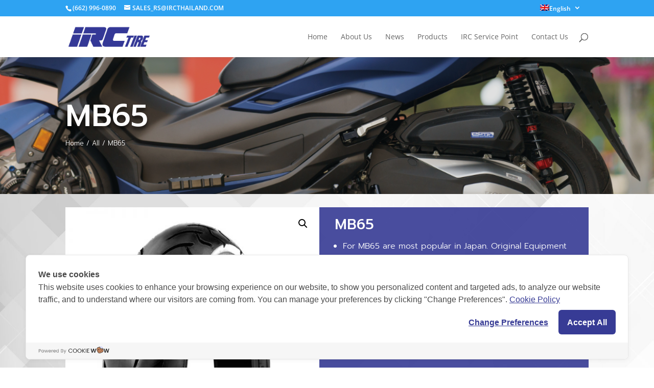

--- FILE ---
content_type: text/css
request_url: https://www.irctirethailand.com/wp-content/plugins/tablesome/assets/bundles/public.bundle.css?ver=0.7.7
body_size: 20706
content:
.tablesome__notice.svelte-1wm8ypw{position:relative;margin-bottom:0.5rem;display:flex;align-items:center;border-radius:0.25rem;border-width:0px;--tw-text-opacity:1;color:rgb(255 255 255 / var(--tw-text-opacity));margin-top:0px !important;border-top-width:0px !important;padding-left:0.25rem !important;padding-right:0.25rem !important;padding-top:0.75rem !important;padding-bottom:0.75rem !important
}.tablesome__notice--success.svelte-1wm8ypw{--tw-bg-opacity:1;background-color:rgb(34 197 94 / var(--tw-bg-opacity))
}.tablesome__notice--info.svelte-1wm8ypw{--tw-bg-opacity:1;background-color:rgb(96 165 250 / var(--tw-bg-opacity))
}.tablesome__notice--warning.svelte-1wm8ypw{--tw-bg-opacity:1;background-color:rgb(245 158 11 / var(--tw-bg-opacity))
}.tablesome__notice--danger.svelte-1wm8ypw{--tw-bg-opacity:1;background-color:rgb(248 113 113 / var(--tw-bg-opacity))
}.tablesome__notice__text.svelte-1wm8ypw{margin-left:0.25rem;display:inline-block;vertical-align:middle
}.tablesome__notice__link.svelte-1wm8ypw{white-space:nowrap;font-size:0.875rem;line-height:1.25rem;--tw-text-opacity:1;color:rgb(59 130 246 / var(--tw-text-opacity));-webkit-text-decoration-line:none;text-decoration-line:none
}.tablesome__notice__link.svelte-1wm8ypw:hover{-webkit-text-decoration-line:underline;text-decoration-line:underline
}
*,::before,::after{--tw-translate-x:0;--tw-translate-y:0;--tw-rotate:0;--tw-skew-x:0;--tw-skew-y:0;--tw-scale-x:1;--tw-scale-y:1;--tw-pan-x:  ;--tw-pan-y:  ;--tw-pinch-zoom:  ;--tw-scroll-snap-strictness:proximity;--tw-ordinal:  ;--tw-slashed-zero:  ;--tw-numeric-figure:  ;--tw-numeric-spacing:  ;--tw-numeric-fraction:  ;--tw-ring-inset:  ;--tw-ring-offset-width:0px;--tw-ring-offset-color:#fff;--tw-ring-color:rgb(59 130 246 / 0.5);--tw-ring-offset-shadow:0 0 #0000;--tw-ring-shadow:0 0 #0000;--tw-shadow:0 0 #0000;--tw-shadow-colored:0 0 #0000;--tw-blur:  ;--tw-brightness:  ;--tw-contrast:  ;--tw-grayscale:  ;--tw-hue-rotate:  ;--tw-invert:  ;--tw-saturate:  ;--tw-sepia:  ;--tw-drop-shadow:  ;--tw-backdrop-blur:  ;--tw-backdrop-brightness:  ;--tw-backdrop-contrast:  ;--tw-backdrop-grayscale:  ;--tw-backdrop-hue-rotate:  ;--tw-backdrop-invert:  ;--tw-backdrop-opacity:  ;--tw-backdrop-saturate:  ;--tw-backdrop-sepia:  
}.tablesome-absolute{position:absolute
}.tablesome-relative{position:relative
}.tablesome-inset-0{top:0px;right:0px;bottom:0px;left:0px
}.tablesome-top-0{top:0px
}.tablesome-right-0{right:0px
}.tablesome-left-0{left:0px
}.tablesome-bottom-0{bottom:0px
}.tablesome-bottom-0\.5{bottom:0.125rem
}.tablesome-left-0\.5{left:0.125rem
}.-tablesome-top-2{top:-0.5rem
}.-tablesome-right-2{right:-0.5rem
}.tablesome--right-2{right:-0.5rem
}.-tablesome-bottom-2{bottom:-0.5rem
}.-tablesome-right-10{right:-2.5rem
}.tablesome-z-10{z-index:10
}.tablesome-m-0{margin:0px
}.tablesome-my-2{margin-top:0.5rem;margin-bottom:0.5rem
}.tablesome-my-4{margin-top:1rem;margin-bottom:1rem
}.tablesome-mx-6{margin-left:1.5rem;margin-right:1.5rem
}.tablesome-my-0{margin-top:0px;margin-bottom:0px
}.tablesome--mx-4{margin-left:-1rem;margin-right:-1rem
}.tablesome-my-3{margin-top:0.75rem;margin-bottom:0.75rem
}.tablesome-mx-1{margin-left:0.25rem;margin-right:0.25rem
}.tablesome-mr-2{margin-right:0.5rem
}.tablesome-ml-2{margin-left:0.5rem
}.tablesome-mt-8{margin-top:2rem
}.tablesome-mr-5{margin-right:1.25rem
}.tablesome-mt-4{margin-top:1rem
}.tablesome-mb-1{margin-bottom:0.25rem
}.tablesome-mb-6{margin-bottom:1.5rem
}.tablesome-mb-2{margin-bottom:0.5rem
}.tablesome-mr-1{margin-right:0.25rem
}.tablesome-mt-2{margin-top:0.5rem
}.tablesome-ml-1{margin-left:0.25rem
}.tablesome-ml-7{margin-left:1.75rem
}.tablesome-ml-5{margin-left:1.25rem
}.tablesome-mt-1{margin-top:0.25rem
}.tablesome-mt-0{margin-top:0px
}.tablesome--ml-2{margin-left:-0.5rem
}.tablesome-ml-4{margin-left:1rem
}.tablesome-mb-3{margin-bottom:0.75rem
}.tablesome-mb-4{margin-bottom:1rem
}.tablesome-mt-0\.5{margin-top:0.125rem
}.tablesome-ml-0{margin-left:0px
}.-tablesome-ml-1{margin-left:-0.25rem
}.tablesome-block{display:block
}.tablesome-inline-block{display:inline-block
}.tablesome-inline{display:inline
}.tablesome-flex{display:flex
}.tablesome-inline-flex{display:inline-flex
}.tablesome-table{display:table
}.tablesome-grid{display:grid
}.tablesome-hidden{display:none
}.tablesome-h-full{height:100%
}.tablesome-h-6{height:1.5rem
}.tablesome-h-20{height:5rem
}.tablesome-h-5{height:1.25rem
}.tablesome-h-4{height:1rem
}.tablesome-h-10{height:2.5rem
}.tablesome-h-2\/4{height:50%
}.tablesome-h-fit{height:-webkit-fit-content;height:-moz-fit-content;height:fit-content
}.tablesome-h-auto{height:auto
}.tablesome-max-h-72{max-height:18rem
}.tablesome-w-full{width:100%
}.tablesome-w-20{width:5rem
}.tablesome-w-14{width:3.5rem
}.tablesome-w-5{width:1.25rem
}.tablesome-w-10{width:2.5rem
}.tablesome-w-0{width:0px
}.tablesome-w-4{width:1rem
}.tablesome-w-3{width:0.75rem
}.tablesome-w-11{width:3rem
}.tablesome-w-auto{width:auto
}.tablesome-min-w-76{min-width:19rem
}.tablesome-min-w-11{min-width:3rem
}.tablesome-max-w-sm{max-width:24rem
}.tablesome-flex-1{flex:1 1 0%
}.tablesome-basis-2\/3{flex-basis:66.666667%
}.tablesome-basis-1\/3{flex-basis:33.333333%
}@-webkit-keyframes tablesome-spin{to{transform:rotate(360deg)
    }}@keyframes tablesome-spin{to{transform:rotate(360deg)
    }}.tablesome-animate-spin{-webkit-animation:tablesome-spin 1s linear infinite;animation:tablesome-spin 1s linear infinite
}.tablesome-cursor-not-allowed{cursor:not-allowed
}.tablesome-cursor-pointer{cursor:pointer
}.tablesome-appearance-none{-webkit-appearance:none;-moz-appearance:none;appearance:none
}.tablesome-auto-cols-fr{grid-auto-columns:minmax(0, 1fr)
}.tablesome-grid-flow-col{grid-auto-flow:column
}.tablesome-grid-cols-2{grid-template-columns:repeat(2, minmax(0, 1fr))
}.tablesome-flex-row{flex-direction:row
}.tablesome-flex-col{flex-direction:column
}.tablesome-place-items-center{place-items:center
}.tablesome-content-center{align-content:center
}.tablesome-items-end{align-items:flex-end
}.tablesome-items-center{align-items:center
}.tablesome-justify-start{justify-content:flex-start
}.tablesome-justify-end{justify-content:flex-end
}.tablesome-justify-center{justify-content:center
}.tablesome-justify-between{justify-content:space-between
}.tablesome-justify-evenly{justify-content:space-evenly
}.tablesome-gap-4{gap:1rem
}.tablesome-space-x-2>:not([hidden])~:not([hidden]){--tw-space-x-reverse:0;margin-right:calc(0.5rem * var(--tw-space-x-reverse));margin-left:calc(0.5rem * calc(1 - var(--tw-space-x-reverse)))
}.tablesome-space-x-4>:not([hidden])~:not([hidden]){--tw-space-x-reverse:0;margin-right:calc(1rem * var(--tw-space-x-reverse));margin-left:calc(1rem * calc(1 - var(--tw-space-x-reverse)))
}.tablesome-divide-x>:not([hidden])~:not([hidden]){--tw-divide-x-reverse:0;border-right-width:calc(1px * var(--tw-divide-x-reverse));border-left-width:calc(1px * calc(1 - var(--tw-divide-x-reverse)))
}.tablesome-divide-solid>:not([hidden])~:not([hidden]){border-style:solid
}.tablesome-overflow-hidden{overflow:hidden
}.tablesome-overflow-x-hidden{overflow-x:hidden
}.tablesome-whitespace-nowrap{white-space:nowrap
}.tablesome-rounded-lg{border-radius:0.5rem
}.tablesome-rounded{border-radius:0.25rem
}.tablesome-rounded-md{border-radius:0.375rem
}.tablesome-rounded-sm{border-radius:0.125rem
}.tablesome-rounded-full{border-radius:9999px
}.tablesome-rounded-none{border-radius:0px
}.tablesome-rounded-t-lg{border-top-left-radius:0.5rem;border-top-right-radius:0.5rem
}.tablesome-rounded-l-md{border-top-left-radius:0.375rem;border-bottom-left-radius:0.375rem
}.tablesome-rounded-r-md{border-top-right-radius:0.375rem;border-bottom-right-radius:0.375rem
}.tablesome-border-0{border-width:0px
}.tablesome-border-2{border-width:2px
}.tablesome-border{border-width:1px
}.tablesome-border-4{border-width:4px
}.tablesome-border-b-2{border-bottom-width:2px
}.tablesome-border-t-8{border-top-width:8px
}.tablesome-border-t-0{border-top-width:0px
}.tablesome-border-l-0{border-left-width:0px
}.tablesome-border-b-4{border-bottom-width:4px
}.tablesome-border-b{border-bottom-width:1px
}.tablesome-border-solid{border-style:solid
}.tablesome-border-none{border-style:none
}.tablesome-border-gray-100{--tw-border-opacity:1;border-color:rgb(243 244 246 / var(--tw-border-opacity))
}.tablesome-border-green-600{--tw-border-opacity:1;border-color:rgb(22 163 74 / var(--tw-border-opacity))
}.tablesome-border-gray-300{--tw-border-opacity:1;border-color:rgb(209 213 219 / var(--tw-border-opacity))
}.tablesome-border-gray-200{--tw-border-opacity:1;border-color:rgb(229 231 235 / var(--tw-border-opacity))
}.tablesome-border-blue-600{--tw-border-opacity:1;border-color:rgb(37 99 235 / var(--tw-border-opacity))
}.tablesome-border-sky-600{--tw-border-opacity:1;border-color:rgb(2 132 199 / var(--tw-border-opacity))
}.tablesome-border-blue-500{--tw-border-opacity:1;border-color:rgb(59 130 246 / var(--tw-border-opacity))
}.tablesome-border-b-gray-200{--tw-border-opacity:1;border-bottom-color:rgb(229 231 235 / var(--tw-border-opacity))
}.tablesome-bg-white{--tw-bg-opacity:1;background-color:rgb(255 255 255 / var(--tw-bg-opacity))
}.tablesome-bg-gray-700{--tw-bg-opacity:1;background-color:rgb(55 65 81 / var(--tw-bg-opacity))
}.tablesome-bg-green-500{--tw-bg-opacity:1;background-color:rgb(34 197 94 / var(--tw-bg-opacity))
}.tablesome-bg-blue-500{--tw-bg-opacity:1;background-color:rgb(59 130 246 / var(--tw-bg-opacity))
}.tablesome-bg-blue-400{--tw-bg-opacity:1;background-color:rgb(96 165 250 / var(--tw-bg-opacity))
}.tablesome-bg-amber-600{--tw-bg-opacity:1;background-color:rgb(217 119 6 / var(--tw-bg-opacity))
}.tablesome-bg-gray-300{--tw-bg-opacity:1;background-color:rgb(209 213 219 / var(--tw-bg-opacity))
}.tablesome-bg-gray-50{--tw-bg-opacity:1;background-color:rgb(249 250 251 / var(--tw-bg-opacity))
}.tablesome-bg-gray-100{--tw-bg-opacity:1;background-color:rgb(243 244 246 / var(--tw-bg-opacity))
}.tablesome-bg-gray-400{--tw-bg-opacity:1;background-color:rgb(156 163 175 / var(--tw-bg-opacity))
}.tablesome-bg-transparent{background-color:transparent
}.tablesome-bg-slate-200{--tw-bg-opacity:1;background-color:rgb(226 232 240 / var(--tw-bg-opacity))
}.tablesome-bg-blue-600{--tw-bg-opacity:1;background-color:rgb(37 99 235 / var(--tw-bg-opacity))
}.tablesome-bg-sky-600{--tw-bg-opacity:1;background-color:rgb(2 132 199 / var(--tw-bg-opacity))
}.tablesome-bg-green-300{--tw-bg-opacity:1;background-color:rgb(134 239 172 / var(--tw-bg-opacity))
}.tablesome-bg-slate-100{--tw-bg-opacity:1;background-color:rgb(241 245 249 / var(--tw-bg-opacity))
}.tablesome-bg-gray-600{--tw-bg-opacity:1;background-color:rgb(75 85 99 / var(--tw-bg-opacity))
}.tablesome-bg-red-300{--tw-bg-opacity:1;background-color:rgb(252 165 165 / var(--tw-bg-opacity))
}.tablesome-bg-clip-padding{background-clip:padding-box
}.tablesome-bg-no-repeat{background-repeat:no-repeat
}.tablesome-fill-slate-500{fill:#64748b
}.tablesome-stroke-gray-500{stroke:#6b7280
}.tablesome-p-4{padding:1rem
}.tablesome-p-1{padding:0.25rem
}.tablesome-p-2{padding:0.5rem
}.tablesome-p-0\.5{padding:0.125rem
}.tablesome-p-0{padding:0px
}.tablesome-p-3{padding:0.75rem
}.tablesome-p-1\.5{padding:0.375rem
}.tablesome-px-8{padding-left:2rem;padding-right:2rem
}.tablesome-py-6{padding-top:1.5rem;padding-bottom:1.5rem
}.tablesome-py-2{padding-top:0.5rem;padding-bottom:0.5rem
}.tablesome-px-4{padding-left:1rem;padding-right:1rem
}.tablesome-py-3{padding-top:0.75rem;padding-bottom:0.75rem
}.tablesome-px-5{padding-left:1.25rem;padding-right:1.25rem
}.tablesome-px-3{padding-left:0.75rem;padding-right:0.75rem
}.tablesome-py-1{padding-top:0.25rem;padding-bottom:0.25rem
}.tablesome-px-2{padding-left:0.5rem;padding-right:0.5rem
}.tablesome-px-1{padding-left:0.25rem;padding-right:0.25rem
}.tablesome-px-6{padding-left:1.5rem;padding-right:1.5rem
}.tablesome-py-1\.5{padding-top:0.375rem;padding-bottom:0.375rem
}.tablesome-py-0\.5{padding-top:0.125rem;padding-bottom:0.125rem
}.tablesome-py-0{padding-top:0px;padding-bottom:0px
}.tablesome-py-4{padding-top:1rem;padding-bottom:1rem
}.tablesome-pl-1{padding-left:0.25rem
}.tablesome-pr-1{padding-right:0.25rem
}.tablesome-pb-1{padding-bottom:0.25rem
}.tablesome-pr-2{padding-right:0.5rem
}.tablesome-pt-6{padding-top:1.5rem
}.tablesome-pt-2\.5{padding-top:0.625rem
}.tablesome-pb-2{padding-bottom:0.5rem
}.tablesome-pt-2{padding-top:0.5rem
}.tablesome-pb-3{padding-bottom:0.75rem
}.tablesome-pr-4{padding-right:1rem
}.tablesome-pl-0{padding-left:0px
}.tablesome-pr-0{padding-right:0px
}.tablesome-text-center{text-align:center
}.tablesome-align-middle{vertical-align:middle
}.tablesome-text-sm{font-size:0.875rem;line-height:1.25rem
}.tablesome-text-lg{font-size:1.125rem;line-height:1.75rem
}.tablesome-text-base{font-size:1rem;line-height:1.5rem
}.tablesome-text-xs{font-size:0.75rem;line-height:1rem
}.tablesome-text-xl{font-size:1.25rem;line-height:1.75rem
}.tablesome-text-4xl{font-size:2.25rem;line-height:2.5rem
}.tablesome-font-medium{font-weight:500
}.tablesome-font-bold{font-weight:700
}.tablesome-font-semibold{font-weight:600
}.tablesome-font-normal{font-weight:400
}.tablesome-font-thin{font-weight:100
}.tablesome-uppercase{text-transform:uppercase
}.tablesome-leading-normal{line-height:1.5
}.tablesome-tracking-tight{letter-spacing:-0.025em
}.tablesome-text-gray-900{--tw-text-opacity:1;color:rgb(17 24 39 / var(--tw-text-opacity))
}.tablesome-text-gray-700{--tw-text-opacity:1;color:rgb(55 65 81 / var(--tw-text-opacity))
}.tablesome-text-sky-600{--tw-text-opacity:1;color:rgb(2 132 199 / var(--tw-text-opacity))
}.tablesome-text-white{--tw-text-opacity:1;color:rgb(255 255 255 / var(--tw-text-opacity))
}.tablesome-text-blue-400{--tw-text-opacity:1;color:rgb(96 165 250 / var(--tw-text-opacity))
}.tablesome-text-blue-500{--tw-text-opacity:1;color:rgb(59 130 246 / var(--tw-text-opacity))
}.tablesome-text-gray-500{--tw-text-opacity:1;color:rgb(107 114 128 / var(--tw-text-opacity))
}.tablesome-text-gray-50{--tw-text-opacity:1;color:rgb(249 250 251 / var(--tw-text-opacity))
}.tablesome-text-amber-500{--tw-text-opacity:1;color:rgb(245 158 11 / var(--tw-text-opacity))
}.tablesome-text-gray-800{--tw-text-opacity:1;color:rgb(31 41 55 / var(--tw-text-opacity))
}.tablesome-text-gray-600{--tw-text-opacity:1;color:rgb(75 85 99 / var(--tw-text-opacity))
}.tablesome-text-gray-400{--tw-text-opacity:1;color:rgb(156 163 175 / var(--tw-text-opacity))
}.tablesome-text-slate-400{--tw-text-opacity:1;color:rgb(148 163 184 / var(--tw-text-opacity))
}.tablesome-text-gray-100{--tw-text-opacity:1;color:rgb(243 244 246 / var(--tw-text-opacity))
}.tablesome-no-underline{-webkit-text-decoration-line:none;text-decoration-line:none
}.tablesome-opacity-20{opacity:0.2
}.tablesome-opacity-0{opacity:0
}.tablesome-shadow{--tw-shadow:0 1px 3px 0 rgb(0 0 0 / 0.1), 0 1px 2px -1px rgb(0 0 0 / 0.1);--tw-shadow-colored:0 1px 3px 0 var(--tw-shadow-color), 0 1px 2px -1px var(--tw-shadow-color);box-shadow:var(--tw-ring-offset-shadow, 0 0 #0000), var(--tw-ring-shadow, 0 0 #0000), var(--tw-shadow)
}.tablesome-shadow-lg{--tw-shadow:0 10px 15px -3px rgb(0 0 0 / 0.1), 0 4px 6px -4px rgb(0 0 0 / 0.1);--tw-shadow-colored:0 10px 15px -3px var(--tw-shadow-color), 0 4px 6px -4px var(--tw-shadow-color);box-shadow:var(--tw-ring-offset-shadow, 0 0 #0000), var(--tw-ring-shadow, 0 0 #0000), var(--tw-shadow)
}.tablesome-shadow-sm{--tw-shadow:0 1px 2px 0 rgb(0 0 0 / 0.05);--tw-shadow-colored:0 1px 2px 0 var(--tw-shadow-color);box-shadow:var(--tw-ring-offset-shadow, 0 0 #0000), var(--tw-ring-shadow, 0 0 #0000), var(--tw-shadow)
}.tablesome-shadow-md{--tw-shadow:0 4px 6px -1px rgb(0 0 0 / 0.1), 0 2px 4px -2px rgb(0 0 0 / 0.1);--tw-shadow-colored:0 4px 6px -1px var(--tw-shadow-color), 0 2px 4px -2px var(--tw-shadow-color);box-shadow:var(--tw-ring-offset-shadow, 0 0 #0000), var(--tw-ring-shadow, 0 0 #0000), var(--tw-shadow)
}.tablesome-outline-none{outline:2px solid transparent;outline-offset:2px
}.tablesome-ring-1{--tw-ring-offset-shadow:var(--tw-ring-inset) 0 0 0 var(--tw-ring-offset-width) var(--tw-ring-offset-color);--tw-ring-shadow:var(--tw-ring-inset) 0 0 0 calc(1px + var(--tw-ring-offset-width)) var(--tw-ring-color);box-shadow:var(--tw-ring-offset-shadow), var(--tw-ring-shadow), var(--tw-shadow, 0 0 #0000)
}.tablesome-ring-gray-300{--tw-ring-opacity:1;--tw-ring-color:rgb(209 213 219 / var(--tw-ring-opacity))
}.tablesome-ring-gray-200{--tw-ring-opacity:1;--tw-ring-color:rgb(229 231 235 / var(--tw-ring-opacity))
}.tablesome-transition-all{transition-property:all;transition-timing-function:cubic-bezier(0.4, 0, 0.2, 1);transition-duration:150ms
}.tablesome-transition-colors{transition-property:color, background-color, border-color, fill, stroke, -webkit-text-decoration-color;transition-property:color, background-color, border-color, text-decoration-color, fill, stroke;transition-property:color, background-color, border-color, text-decoration-color, fill, stroke, -webkit-text-decoration-color;transition-timing-function:cubic-bezier(0.4, 0, 0.2, 1);transition-duration:150ms
}.tablesome-transition{transition-property:color, background-color, border-color, fill, stroke, opacity, box-shadow, transform, filter, -webkit-text-decoration-color, -webkit-backdrop-filter;transition-property:color, background-color, border-color, text-decoration-color, fill, stroke, opacity, box-shadow, transform, filter, backdrop-filter;transition-property:color, background-color, border-color, text-decoration-color, fill, stroke, opacity, box-shadow, transform, filter, backdrop-filter, -webkit-text-decoration-color, -webkit-backdrop-filter;transition-timing-function:cubic-bezier(0.4, 0, 0.2, 1);transition-duration:150ms
}.tablesome-duration-500{transition-duration:500ms
}.tablesome-duration-200{transition-duration:200ms
}.tablesome-duration-300{transition-duration:300ms
}.tablesome-duration-150{transition-duration:150ms
}.tablesome-ease-in-out{transition-timing-function:cubic-bezier(0.4, 0, 0.2, 1)
}.tablesome-content-\[\"\"\]{--tw-content:"";content:var(--tw-content)
}.first\:tablesome-rounded-l:first-child{border-top-left-radius:0.25rem;border-bottom-left-radius:0.25rem
}.last\:tablesome-rounded-r:last-child{border-top-right-radius:0.25rem;border-bottom-right-radius:0.25rem
}.even\:tablesome-bg-gray-50:nth-child(even){--tw-bg-opacity:1;background-color:rgb(249 250 251 / var(--tw-bg-opacity))
}.hover\:tablesome-bg-gray-600:hover{--tw-bg-opacity:1;background-color:rgb(75 85 99 / var(--tw-bg-opacity))
}.hover\:tablesome-bg-green-600:hover{--tw-bg-opacity:1;background-color:rgb(22 163 74 / var(--tw-bg-opacity))
}.hover\:tablesome-bg-blue-600:hover{--tw-bg-opacity:1;background-color:rgb(37 99 235 / var(--tw-bg-opacity))
}.hover\:tablesome-bg-blue-500:hover{--tw-bg-opacity:1;background-color:rgb(59 130 246 / var(--tw-bg-opacity))
}.hover\:tablesome-bg-gray-50:hover{--tw-bg-opacity:1;background-color:rgb(249 250 251 / var(--tw-bg-opacity))
}.hover\:tablesome-bg-gray-100:hover{--tw-bg-opacity:1;background-color:rgb(243 244 246 / var(--tw-bg-opacity))
}.hover\:tablesome-bg-blue-700:hover{--tw-bg-opacity:1;background-color:rgb(29 78 216 / var(--tw-bg-opacity))
}.hover\:tablesome-bg-sky-700:hover{--tw-bg-opacity:1;background-color:rgb(3 105 161 / var(--tw-bg-opacity))
}.hover\:tablesome-stroke-gray-700:hover{stroke:#374151
}.hover\:tablesome-text-white:hover{--tw-text-opacity:1;color:rgb(255 255 255 / var(--tw-text-opacity))
}.hover\:tablesome-text-gray-700:hover{--tw-text-opacity:1;color:rgb(55 65 81 / var(--tw-text-opacity))
}.hover\:tablesome-underline:hover{-webkit-text-decoration-line:underline;text-decoration-line:underline
}.hover\:tablesome-shadow:hover{--tw-shadow:0 1px 3px 0 rgb(0 0 0 / 0.1), 0 1px 2px -1px rgb(0 0 0 / 0.1);--tw-shadow-colored:0 1px 3px 0 var(--tw-shadow-color), 0 1px 2px -1px var(--tw-shadow-color);box-shadow:var(--tw-ring-offset-shadow, 0 0 #0000), var(--tw-ring-shadow, 0 0 #0000), var(--tw-shadow)
}.hover\:tablesome-shadow-lg:hover{--tw-shadow:0 10px 15px -3px rgb(0 0 0 / 0.1), 0 4px 6px -4px rgb(0 0 0 / 0.1);--tw-shadow-colored:0 10px 15px -3px var(--tw-shadow-color), 0 4px 6px -4px var(--tw-shadow-color);box-shadow:var(--tw-ring-offset-shadow, 0 0 #0000), var(--tw-ring-shadow, 0 0 #0000), var(--tw-shadow)
}.focus\:tablesome-border-gray-400:focus{--tw-border-opacity:1;border-color:rgb(156 163 175 / var(--tw-border-opacity))
}.focus\:tablesome-border-blue-600:focus{--tw-border-opacity:1;border-color:rgb(37 99 235 / var(--tw-border-opacity))
}.focus\:tablesome-border-blue-500:focus{--tw-border-opacity:1;border-color:rgb(59 130 246 / var(--tw-border-opacity))
}.focus\:tablesome-bg-blue-700:focus{--tw-bg-opacity:1;background-color:rgb(29 78 216 / var(--tw-bg-opacity))
}.focus\:tablesome-bg-white:focus{--tw-bg-opacity:1;background-color:rgb(255 255 255 / var(--tw-bg-opacity))
}.focus\:tablesome-bg-sky-700:focus{--tw-bg-opacity:1;background-color:rgb(3 105 161 / var(--tw-bg-opacity))
}.focus\:tablesome-text-gray-700:focus{--tw-text-opacity:1;color:rgb(55 65 81 / var(--tw-text-opacity))
}.focus\:tablesome-shadow-none:focus{--tw-shadow:0 0 #0000;--tw-shadow-colored:0 0 #0000;box-shadow:var(--tw-ring-offset-shadow, 0 0 #0000), var(--tw-ring-shadow, 0 0 #0000), var(--tw-shadow)
}.focus\:tablesome-shadow-lg:focus{--tw-shadow:0 10px 15px -3px rgb(0 0 0 / 0.1), 0 4px 6px -4px rgb(0 0 0 / 0.1);--tw-shadow-colored:0 10px 15px -3px var(--tw-shadow-color), 0 4px 6px -4px var(--tw-shadow-color);box-shadow:var(--tw-ring-offset-shadow, 0 0 #0000), var(--tw-ring-shadow, 0 0 #0000), var(--tw-shadow)
}.focus\:tablesome-outline-none:focus{outline:2px solid transparent;outline-offset:2px
}.focus\:tablesome-ring:focus{--tw-ring-offset-shadow:var(--tw-ring-inset) 0 0 0 var(--tw-ring-offset-width) var(--tw-ring-offset-color);--tw-ring-shadow:var(--tw-ring-inset) 0 0 0 calc(3px + var(--tw-ring-offset-width)) var(--tw-ring-color);box-shadow:var(--tw-ring-offset-shadow), var(--tw-ring-shadow), var(--tw-shadow, 0 0 #0000)
}.focus\:tablesome-ring-1:focus{--tw-ring-offset-shadow:var(--tw-ring-inset) 0 0 0 var(--tw-ring-offset-width) var(--tw-ring-offset-color);--tw-ring-shadow:var(--tw-ring-inset) 0 0 0 calc(1px + var(--tw-ring-offset-width)) var(--tw-ring-color);box-shadow:var(--tw-ring-offset-shadow), var(--tw-ring-shadow), var(--tw-shadow, 0 0 #0000)
}.focus\:tablesome-ring-0:focus{--tw-ring-offset-shadow:var(--tw-ring-inset) 0 0 0 var(--tw-ring-offset-width) var(--tw-ring-offset-color);--tw-ring-shadow:var(--tw-ring-inset) 0 0 0 calc(0px + var(--tw-ring-offset-width)) var(--tw-ring-color);box-shadow:var(--tw-ring-offset-shadow), var(--tw-ring-shadow), var(--tw-shadow, 0 0 #0000)
}.focus\:tablesome-ring-2:focus{--tw-ring-offset-shadow:var(--tw-ring-inset) 0 0 0 var(--tw-ring-offset-width) var(--tw-ring-offset-color);--tw-ring-shadow:var(--tw-ring-inset) 0 0 0 calc(2px + var(--tw-ring-offset-width)) var(--tw-ring-color);box-shadow:var(--tw-ring-offset-shadow), var(--tw-ring-shadow), var(--tw-shadow, 0 0 #0000)
}.focus\:tablesome-ring-gray-200:focus{--tw-ring-opacity:1;--tw-ring-color:rgb(229 231 235 / var(--tw-ring-opacity))
}.focus\:tablesome-ring-blue-500:focus{--tw-ring-opacity:1;--tw-ring-color:rgb(59 130 246 / var(--tw-ring-opacity))
}.active\:tablesome-bg-blue-800:active{--tw-bg-opacity:1;background-color:rgb(30 64 175 / var(--tw-bg-opacity))
}.active\:tablesome-bg-sky-800:active{--tw-bg-opacity:1;background-color:rgb(7 89 133 / var(--tw-bg-opacity))
}.active\:tablesome-shadow-lg:active{--tw-shadow:0 10px 15px -3px rgb(0 0 0 / 0.1), 0 4px 6px -4px rgb(0 0 0 / 0.1);--tw-shadow-colored:0 10px 15px -3px var(--tw-shadow-color), 0 4px 6px -4px var(--tw-shadow-color);box-shadow:var(--tw-ring-offset-shadow, 0 0 #0000), var(--tw-ring-shadow, 0 0 #0000), var(--tw-shadow)
}.disabled\:tablesome-cursor-not-allowed:disabled{cursor:not-allowed
}.disabled\:tablesome-opacity-50:disabled{opacity:0.5
}@media(min-width: 640px){.sm\:tablesome-text-sm{font-size:0.875rem;line-height:1.25rem
    }}@media(min-width: 1024px){.lg\:tablesome-grid-cols-2{grid-template-columns:repeat(2, minmax(0, 1fr))
    }}@media(min-width: 1280px){.xl\:tablesome-grid-cols-4{grid-template-columns:repeat(4, minmax(0, 1fr))
    }}
.tablesome__select.svelte-g46wmu{position:relative;margin-top:0.5rem;margin-bottom:0.5rem;display:block;width:100%;border-radius:0.125rem;border-width:1px;border-style:solid;--tw-border-opacity:1;border-color:rgb(229 231 235 / var(--tw-border-opacity));padding-top:0.5rem;padding-bottom:0.5rem;font-size:0.875rem;line-height:1.25rem;font-weight:500;--tw-text-opacity:1;color:rgb(55 65 81 / var(--tw-text-opacity))
}.tablesome__select.svelte-g46wmu:hover{--tw-shadow:0 1px 3px 0 rgb(0 0 0 / 0.1), 0 1px 2px -1px rgb(0 0 0 / 0.1);--tw-shadow-colored:0 1px 3px 0 var(--tw-shadow-color), 0 1px 2px -1px var(--tw-shadow-color);box-shadow:var(--tw-ring-offset-shadow, 0 0 #0000), var(--tw-ring-shadow, 0 0 #0000), var(--tw-shadow)
}.tablesome__select.svelte-g46wmu:focus{outline:2px solid transparent;outline-offset:2px;--tw-ring-offset-shadow:var(--tw-ring-inset) 0 0 0 var(--tw-ring-offset-width) var(--tw-ring-offset-color);--tw-ring-shadow:var(--tw-ring-inset) 0 0 0 calc(1px + var(--tw-ring-offset-width)) var(--tw-ring-color);box-shadow:var(--tw-ring-offset-shadow), var(--tw-ring-shadow), var(--tw-shadow, 0 0 #0000);--tw-ring-opacity:1;--tw-ring-color:rgb(229 231 235 / var(--tw-ring-opacity))
}.helper__text.svelte-g46wmu{margin-top:0.5rem;font-size:0.75rem;line-height:1rem;--tw-text-opacity:1;color:rgb(107 114 128 / var(--tw-text-opacity))
}@media(prefers-color-scheme: dark){.helper__text.svelte-g46wmu{--tw-text-opacity:1;color:rgb(156 163 175 / var(--tw-text-opacity))
    }}
.pixels.svelte-1c320wk.svelte-1c320wk.svelte-1c320wk{margin-top:0.25rem;display:flex}.pixels.svelte-1c320wk>.svelte-1c320wk:not([hidden])~.svelte-1c320wk:not([hidden]){--tw-space-x-reverse:0;margin-right:calc(1rem * var(--tw-space-x-reverse));margin-left:calc(1rem * calc(1 - var(--tw-space-x-reverse)))}.pixels--4.svelte-1c320wk>.svelte-1c320wk:not([hidden])~.svelte-1c320wk:not([hidden]){--tw-space-x-reverse:0;margin-right:calc(0.25rem * var(--tw-space-x-reverse));margin-left:calc(0.25rem * calc(1 - var(--tw-space-x-reverse)))}.pixels--4.svelte-1c320wk .pixel__unit.svelte-1c320wk.svelte-1c320wk{padding-left:0.25rem;padding-right:0.25rem}.pixel.svelte-1c320wk.svelte-1c320wk.svelte-1c320wk{display:flex;flex-direction:column}.pixel__contain.svelte-1c320wk.svelte-1c320wk.svelte-1c320wk{display:flex;align-items:center;border-radius:0.125rem;border-width:1px;border-style:solid;--tw-border-opacity:1;border-color:rgb(229 231 235 / var(--tw-border-opacity))}.pixel__input.svelte-1c320wk.svelte-1c320wk.svelte-1c320wk{z-index:10;min-height:-webkit-fit-content;min-height:-moz-fit-content;min-height:fit-content;width:100%;border-radius:0.125rem;border-width:0px;padding-left:0.25rem;padding-right:0.25rem;padding-top:0.25rem;padding-bottom:0.25rem;font-size:0.875rem;line-height:1.25rem}.pixel__input.svelte-1c320wk.svelte-1c320wk.svelte-1c320wk:focus{--tw-ring-offset-shadow:var(--tw-ring-inset) 0 0 0 var(--tw-ring-offset-width) var(--tw-ring-offset-color);--tw-ring-shadow:var(--tw-ring-inset) 0 0 0 calc(2px + var(--tw-ring-offset-width)) var(--tw-ring-color);box-shadow:var(--tw-ring-offset-shadow), var(--tw-ring-shadow), var(--tw-shadow, 0 0 #0000);--tw-ring-opacity:1;--tw-ring-color:rgb(229 231 235 / var(--tw-ring-opacity))}.pixel__unit.svelte-1c320wk.svelte-1c320wk.svelte-1c320wk{display:flex;height:100%;align-items:center;justify-content:center;border-top-right-radius:0.125rem;border-bottom-right-radius:0.125rem;--tw-bg-opacity:1;background-color:rgb(243 244 246 / var(--tw-bg-opacity));padding-left:0.5rem;padding-right:0.5rem;font-size:0.75rem;line-height:1rem}.pixel__text.svelte-1c320wk.svelte-1c320wk.svelte-1c320wk{margin-top:0.125rem;margin-left:0.125rem;font-size:0.75rem;line-height:1rem;font-weight:100}input[type="number"].svelte-1c320wk.svelte-1c320wk.svelte-1c320wk::-webkit-inner-spin-button,input[type="number"].svelte-1c320wk.svelte-1c320wk.svelte-1c320wk::-webkit-outer-spin-button{-webkit-appearance:none;margin:0px}input[type="number"].svelte-1c320wk.svelte-1c320wk.svelte-1c320wk:focus{outline:2px solid transparent !important;outline-offset:2px !important}
.colorpick.svelte-cc0nua{position:relative;margin-top:0.5rem;display:flex;height:-webkit-fit-content;height:-moz-fit-content;height:fit-content;border-radius:0.25rem;border-width:1px;border-style:solid;--tw-border-opacity:1;border-color:rgb(229 231 235 / var(--tw-border-opacity));--tw-bg-opacity:1;background-color:rgb(249 250 251 / var(--tw-bg-opacity));text-align:center}.colorpick__label.svelte-cc0nua{flex-basis:66.666667%;cursor:pointer;padding-top:0.375rem;padding-bottom:0.375rem;font-size:0.875rem;line-height:1.25rem}.colorpick__input.svelte-cc0nua{height:auto;width:auto;flex-basis:33.333333%;cursor:pointer}input[type="color"].svelte-cc0nua{-webkit-appearance:none;border:none}input[type="color"].svelte-cc0nua::-webkit-color-swatch-wrapper{padding:0}input[type="color"].svelte-cc0nua::-webkit-color-swatch{border:none}
fieldset.svelte-1f1tc9g{margin-top:1rem;margin-bottom:1rem;display:flex;flex-direction:column
}fieldset.svelte-1f1tc9g{border-radius:0.125rem;border-width:1px;border-style:solid;--tw-border-opacity:1;border-color:rgb(229 231 235 / var(--tw-border-opacity));padding:0.5rem;padding-bottom:0.75rem
}
.bgcolor.svelte-fudkxy{display:grid;grid-template-columns:repeat(2, minmax(0, 1fr));gap:0.5rem
}
.tablesome__select.svelte-1q31uc6{position:relative;margin-top:0.5rem;margin-bottom:0.5rem;display:block;width:100%;border-radius:0.125rem;border-width:1px;border-style:solid;--tw-border-opacity:1;border-color:rgb(229 231 235 / var(--tw-border-opacity));padding-top:0.5rem;padding-bottom:0.5rem;font-size:0.875rem;line-height:1.25rem;font-weight:500;--tw-text-opacity:1;color:rgb(55 65 81 / var(--tw-text-opacity))
}.tablesome__select.svelte-1q31uc6:hover{--tw-shadow:0 1px 3px 0 rgb(0 0 0 / 0.1), 0 1px 2px -1px rgb(0 0 0 / 0.1);--tw-shadow-colored:0 1px 3px 0 var(--tw-shadow-color), 0 1px 2px -1px var(--tw-shadow-color);box-shadow:var(--tw-ring-offset-shadow, 0 0 #0000), var(--tw-ring-shadow, 0 0 #0000), var(--tw-shadow)
}.tablesome__select.svelte-1q31uc6:focus{outline:2px solid transparent;outline-offset:2px;--tw-ring-offset-shadow:var(--tw-ring-inset) 0 0 0 var(--tw-ring-offset-width) var(--tw-ring-offset-color);--tw-ring-shadow:var(--tw-ring-inset) 0 0 0 calc(1px + var(--tw-ring-offset-width)) var(--tw-ring-color);box-shadow:var(--tw-ring-offset-shadow), var(--tw-ring-shadow), var(--tw-shadow, 0 0 #0000);--tw-ring-opacity:1;--tw-ring-color:rgb(229 231 235 / var(--tw-ring-opacity))
}
{}.style__list.svelte-1gk92io{display:grid;grid-auto-columns:minmax(0, 1fr);grid-auto-flow:column
}.style__item.svelte-1gk92io{position:relative;display:flex;cursor:pointer;flex-direction:column;align-items:center;justify-content:flex-end;padding-top:0.5rem;padding-bottom:0.5rem;transition-property:all;transition-timing-function:cubic-bezier(0.4, 0, 0.2, 1);transition-duration:150ms
}.style__item--active.svelte-1gk92io{--tw-bg-opacity:1;background-color:rgb(243 244 246 / var(--tw-bg-opacity))
}.style__item--select.svelte-1gk92io{position:absolute;top:-0.5rem;right:-0.5rem;font-size:1.25rem;line-height:1.75rem;--tw-text-opacity:1;color:rgb(156 163 175 / var(--tw-text-opacity))
}.style__icon.svelte-1gk92io{--tw-text-opacity:1;color:rgb(75 85 99 / var(--tw-text-opacity))
}.style__icon--small.svelte-1gk92io{font-size:0.75rem;line-height:1rem
}.style__icon--medium.svelte-1gk92io{font-size:0.875rem;line-height:1.25rem
}.style__icon--large.svelte-1gk92io{font-size:1rem;line-height:1.5rem
}.style__text.svelte-1gk92io{margin-top:0.25rem;font-weight:100
}
.font-input-group.svelte-1cfqzw.svelte-1cfqzw.svelte-1cfqzw{display:flex
}.font-input-group.svelte-1cfqzw>.svelte-1cfqzw:not([hidden])~.svelte-1cfqzw:not([hidden]){--tw-space-x-reverse:0;margin-right:calc(0.5rem * var(--tw-space-x-reverse));margin-left:calc(0.5rem * calc(1 - var(--tw-space-x-reverse)))
}.font-input-items.svelte-1cfqzw.svelte-1cfqzw.svelte-1cfqzw{margin-left:0.25rem;margin-right:0.25rem;flex:1 1 0%
}fieldset.svelte-1cfqzw.svelte-1cfqzw.svelte-1cfqzw{margin-top:1rem;margin-bottom:1rem;display:flex;flex-direction:column
}fieldset.svelte-1cfqzw.svelte-1cfqzw.svelte-1cfqzw{border-radius:0.125rem;border-width:1px;border-style:solid;--tw-border-opacity:1;border-color:rgb(229 231 235 / var(--tw-border-opacity));padding:0.5rem;padding-bottom:0.75rem
}.field__set--columns.svelte-1cfqzw.svelte-1cfqzw.svelte-1cfqzw{display:grid;grid-auto-columns:minmax(0, 1fr);grid-auto-flow:column
}
.toggle__container.svelte-1n2e53r.svelte-1n2e53r.svelte-1n2e53r{margin-top:0.5rem;margin-bottom:0.5rem;display:flex;align-items:flex-end}.toggle__wrapper.svelte-1n2e53r.svelte-1n2e53r.svelte-1n2e53r{position:relative;margin-right:0.25rem;display:flex;height:1.25rem;width:2.5rem;min-width:2.5rem}.toggle__label.svelte-1n2e53r.svelte-1n2e53r.svelte-1n2e53r{font-size:0.875rem;line-height:1.25rem;font-weight:500}.toggle__input.svelte-1n2e53r.svelte-1n2e53r.svelte-1n2e53r{height:0px;width:0px;opacity:0}.toggle__slider.svelte-1n2e53r.svelte-1n2e53r.svelte-1n2e53r{position:absolute;top:0px;right:0px;bottom:0px;left:0px;cursor:pointer;border-radius:9999px;--tw-bg-opacity:1;background-color:rgb(156 163 175 / var(--tw-bg-opacity));transition-property:all;transition-duration:200ms;transition-timing-function:cubic-bezier(0.4, 0, 0.2, 1)}.toggle__slider.svelte-1n2e53r.svelte-1n2e53r.svelte-1n2e53r::before{position:absolute;bottom:0.125rem;left:0.125rem;height:1rem;width:1rem;align-content:center;border-radius:9999px;--tw-bg-opacity:1;background-color:rgb(255 255 255 / var(--tw-bg-opacity));transition-property:all;transition-duration:200ms;transition-timing-function:cubic-bezier(0.4, 0, 0.2, 1);--tw-content:"";content:var(--tw-content)}.toggle__input.toggle__input--checked.svelte-1n2e53r+.toggle__slider.svelte-1n2e53r.svelte-1n2e53r{--tw-bg-opacity:1;background-color:rgb(96 165 250 / var(--tw-bg-opacity))}.toggle__slider--red.svelte-1n2e53r.svelte-1n2e53r.svelte-1n2e53r{--tw-bg-opacity:1;background-color:rgb(220 38 38 / var(--tw-bg-opacity))}.toggle__input.toggle__input--checked.svelte-1n2e53r+.toggle__slider.svelte-1n2e53r.svelte-1n2e53r::before{--tw-translate-x:1.25rem;transform:translate(var(--tw-translate-x), var(--tw-translate-y)) rotate(var(--tw-rotate)) skewX(var(--tw-skew-x)) skewY(var(--tw-skew-y)) scaleX(var(--tw-scale-x)) scaleY(var(--tw-scale-y));transform:translateX(20px)}.toggle__container.toggle__small.svelte-1n2e53r.svelte-1n2e53r.svelte-1n2e53r{margin-top:0px;margin-bottom:0px;align-items:center}.toggle__small.svelte-1n2e53r .toggle__slider.svelte-1n2e53r.svelte-1n2e53r{margin-right:0px !important}.toggle__small.svelte-1n2e53r .toggle__label.svelte-1n2e53r.svelte-1n2e53r{font-size:0.75rem;line-height:1rem}.toggle__small.svelte-1n2e53r .toggle__wrapper.svelte-1n2e53r.svelte-1n2e53r{height:1rem;width:2rem;min-width:2rem}.toggle__small.svelte-1n2e53r .toggle__slider.svelte-1n2e53r.svelte-1n2e53r::before{height:0.75rem;width:0.75rem}.toggle__small.svelte-1n2e53r .toggle__input.toggle__input--checked.svelte-1n2e53r+.toggle__slider.svelte-1n2e53r:before{transform:translateX(16px)}
.devices.svelte-lybrs9{margin-bottom:1rem;margin-top:0.5rem;display:flex;justify-content:center
}.device__contain.svelte-lybrs9{display:flex;border-radius:0.25rem;--tw-border-opacity:1;border-color:rgb(229 231 235 / var(--tw-border-opacity))
}.device.svelte-lybrs9{position:relative;display:flex;cursor:pointer;align-items:center;padding-left:0.25rem;padding-right:0.25rem;padding-top:0.125rem;padding-bottom:0.125rem;--tw-ring-offset-shadow:var(--tw-ring-inset) 0 0 0 var(--tw-ring-offset-width) var(--tw-ring-offset-color);--tw-ring-shadow:var(--tw-ring-inset) 0 0 0 calc(1px + var(--tw-ring-offset-width)) var(--tw-ring-color);box-shadow:var(--tw-ring-offset-shadow), var(--tw-ring-shadow), var(--tw-shadow, 0 0 #0000);--tw-ring-opacity:1;--tw-ring-color:rgb(209 213 219 / var(--tw-ring-opacity));transition-property:all;transition-timing-function:cubic-bezier(0.4, 0, 0.2, 1);transition-duration:150ms
}.device.svelte-lybrs9:first-child{border-top-left-radius:0.25rem;border-bottom-left-radius:0.25rem
}.device.svelte-lybrs9:last-child{border-top-right-radius:0.25rem;border-bottom-right-radius:0.25rem
}.device--active.svelte-lybrs9{--tw-bg-opacity:1;background-color:rgb(96 165 250 / var(--tw-bg-opacity))
}.device__icon.svelte-lybrs9{--tw-text-opacity:1;color:rgb(156 163 175 / var(--tw-text-opacity))
}.device__icon--active.svelte-lybrs9{--tw-text-opacity:1;color:rgb(249 250 251 / var(--tw-text-opacity))
}.tablesome__premiumText.svelte-lybrs9{position:absolute;right:-2.5rem;margin-left:0.25rem;margin-right:0.25rem;display:inline-flex;place-items:center;border-radius:0.25rem;--tw-bg-opacity:1;background-color:rgb(55 65 81 / var(--tw-bg-opacity));padding:0.125rem;padding-left:0.25rem;padding-right:0.25rem;font-size:0.75rem;line-height:1rem;font-weight:100;--tw-text-opacity:1;color:rgb(249 250 251 / var(--tw-text-opacity))
}
.paneloverlay.svelte-e9ajhm{position:absolute;top:0px;right:0px;bottom:0px;left:0px;top:-1rem;--tw-bg-opacity:1;background-color:rgb(255 255 255 / var(--tw-bg-opacity))
}.paneloverlay__header.svelte-e9ajhm{display:flex;align-items:center;border-width:0px;border-bottom-width:1px;border-style:solid;--tw-border-opacity:1;border-color:rgb(229 231 235 / var(--tw-border-opacity))
}.paneloverlay__close.svelte-e9ajhm{display:flex;cursor:pointer;align-items:center;justify-content:center;padding-top:1rem;padding-bottom:1rem;padding-left:0.5rem;padding-right:0.5rem;--tw-text-opacity:1;color:rgb(107 114 128 / var(--tw-text-opacity))
}.paneloverlay__title.svelte-e9ajhm{display:flex;flex-direction:column;padding:0.5rem;font-weight:100;--tw-text-opacity:1;color:rgb(75 85 99 / var(--tw-text-opacity))
}.paneloverlay__title--current.svelte-e9ajhm{font-size:1.25rem;line-height:1.75rem;font-weight:500
}.paneloverlay__title--parent.svelte-e9ajhm{display:flex;align-items:flex-end;white-space:nowrap;font-size:0.875rem;line-height:1.25rem
}.paneloverlay--content.svelte-e9ajhm{padding:0.5rem
}
.customise__list.svelte-r895zh{margin-top:2rem
}.customise__item.svelte-r895zh{display:flex;cursor:pointer;align-items:center;border-radius:0.75rem;padding-top:0.75rem;padding-bottom:0.75rem;padding-left:1rem;padding-right:1rem;--tw-text-opacity:1;color:rgb(75 85 99 / var(--tw-text-opacity))
}.customise__item.svelte-r895zh:hover{--tw-bg-opacity:1;background-color:rgb(243 244 246 / var(--tw-bg-opacity));--tw-text-opacity:1;color:rgb(55 65 81 / var(--tw-text-opacity))
}.customise__text.svelte-r895zh{margin-left:0.5rem;font-size:0.875rem;line-height:1.25rem;font-weight:500
}
.stylingtab__list.svelte-1ujfbkp{margin-bottom:1rem;display:grid;grid-auto-columns:minmax(0, 1fr);grid-auto-flow:column;border-radius:0.125rem;border-width:0px;border-bottom-width:4px;border-style:solid;--tw-border-opacity:1;border-bottom-color:rgb(229 231 235 / var(--tw-border-opacity))
}.stylingtab__item.svelte-1ujfbkp{display:flex;cursor:pointer;flex-direction:column;align-items:center;padding-top:0.25rem;padding-bottom:0.25rem
}.stylingtab__item--active.svelte-1ujfbkp{--tw-bg-opacity:1;background-color:rgb(243 244 246 / var(--tw-bg-opacity))
}.stylingtab__icon.svelte-1ujfbkp{font-size:2.25rem;line-height:2.5rem;--tw-text-opacity:1;color:rgb(107 114 128 / var(--tw-text-opacity))
}.stylingtab__text.svelte-1ujfbkp{margin-top:0.25rem;font-size:0.75rem;line-height:1rem;font-weight:100
}
.alignment__list.svelte-5m413d{display:grid;grid-auto-columns:minmax(0, 1fr);grid-auto-flow:column
}.alignment__item.svelte-5m413d{position:relative;display:flex;cursor:pointer;flex-direction:column;align-items:center;padding-top:0.5rem;padding-bottom:0.5rem;transition-property:all;transition-timing-function:cubic-bezier(0.4, 0, 0.2, 1);transition-duration:150ms
}.alignment__item--active.svelte-5m413d{--tw-bg-opacity:1;background-color:rgb(243 244 246 / var(--tw-bg-opacity))
}.alignment__item--select.svelte-5m413d{position:absolute;top:-0.5rem;right:-0.5rem;font-size:1.25rem;line-height:1.75rem;--tw-text-opacity:1;color:rgb(156 163 175 / var(--tw-text-opacity))
}.alignment__icon.svelte-5m413d{--tw-text-opacity:1;color:rgb(75 85 99 / var(--tw-text-opacity))
}.alignment__text.svelte-5m413d{margin-top:0.25rem;font-size:0.75rem;line-height:1rem;font-weight:100
}
.field__head.svelte-1kigikr.svelte-1kigikr.svelte-1kigikr{margin-top:1rem
}.themes.svelte-1kigikr.svelte-1kigikr.svelte-1kigikr{max-height:18rem;overflow-y:auto;border-width:1px;padding:0.75rem
}.theme.svelte-1kigikr.svelte-1kigikr.svelte-1kigikr{margin-top:0.5rem;margin-bottom:0.5rem;display:flex;cursor:pointer;flex-direction:column;border-radius:0.125rem;border-width:1px;--tw-bg-opacity:1;background-color:rgb(252 165 165 / var(--tw-bg-opacity))
}.theme__container.svelte-1kigikr.svelte-1kigikr.svelte-1kigikr{padding-top:0.25rem;padding-bottom:0.25rem;padding-left:0.75rem;padding-right:0.75rem
}.theme__container--active.svelte-1kigikr.svelte-1kigikr.svelte-1kigikr{position:relative;border-radius:0.125rem;--tw-bg-opacity:1;background-color:rgb(241 245 249 / var(--tw-bg-opacity));--tw-ring-offset-shadow:var(--tw-ring-inset) 0 0 0 var(--tw-ring-offset-width) var(--tw-ring-offset-color);--tw-ring-shadow:var(--tw-ring-inset) 0 0 0 calc(1px + var(--tw-ring-offset-width)) var(--tw-ring-color);box-shadow:var(--tw-ring-offset-shadow), var(--tw-ring-shadow), var(--tw-shadow, 0 0 #0000);--tw-ring-opacity:1;--tw-ring-color:rgb(229 231 235 / var(--tw-ring-opacity))
}.theme__container--active--check.svelte-1kigikr.svelte-1kigikr.svelte-1kigikr{position:absolute;top:-0.5rem;right:-0.5rem;font-size:1.25rem;line-height:1.75rem;--tw-text-opacity:1;color:rgb(148 163 184 / var(--tw-text-opacity))
}.theme__head.svelte-1kigikr.svelte-1kigikr.svelte-1kigikr,.theme__row.svelte-1kigikr.svelte-1kigikr.svelte-1kigikr{display:grid;grid-auto-columns:minmax(0, 1fr);grid-auto-flow:column
}.theme__head.svelte-1kigikr>.svelte-1kigikr:not([hidden])~.svelte-1kigikr:not([hidden]),.theme__row.svelte-1kigikr>.svelte-1kigikr:not([hidden])~.svelte-1kigikr:not([hidden]){--tw-divide-x-reverse:0;border-right-width:calc(1px * var(--tw-divide-x-reverse));border-left-width:calc(1px * calc(1 - var(--tw-divide-x-reverse)))
}.theme__row.svelte-1kigikr.svelte-1kigikr.svelte-1kigikr{--tw-bg-opacity:1;background-color:rgb(255 255 255 / var(--tw-bg-opacity))
}.theme__cell.svelte-1kigikr.svelte-1kigikr.svelte-1kigikr,.theme__column.svelte-1kigikr.svelte-1kigikr.svelte-1kigikr{padding:0.375rem;font-size:0.75rem;line-height:1rem;--tw-text-opacity:1;color:rgb(243 244 246 / var(--tw-text-opacity))
}.theme--dark.svelte-1kigikr.svelte-1kigikr.svelte-1kigikr{--tw-bg-opacity:1;background-color:rgb(31 41 55 / var(--tw-bg-opacity))
}.theme--dark.svelte-1kigikr .theme__row.svelte-1kigikr.svelte-1kigikr{--tw-bg-opacity:1;background-color:rgb(75 85 99 / var(--tw-bg-opacity))
}.theme--dark.svelte-1kigikr .theme__column.svelte-1kigikr.svelte-1kigikr,.theme--dark.svelte-1kigikr .theme__cell.svelte-1kigikr.svelte-1kigikr{--tw-text-opacity:1;color:rgb(243 244 246 / var(--tw-text-opacity))
}.theme--classic.svelte-1kigikr.svelte-1kigikr.svelte-1kigikr{--tw-bg-opacity:1;background-color:rgb(17 24 39 / var(--tw-bg-opacity))
}.theme--classic.svelte-1kigikr .theme__row.svelte-1kigikr.svelte-1kigikr{--tw-bg-opacity:1;background-color:rgb(248 250 252 / var(--tw-bg-opacity))
}.theme--classic.svelte-1kigikr .theme__cell.svelte-1kigikr.svelte-1kigikr{--tw-text-opacity:1;color:rgb(31 41 55 / var(--tw-text-opacity))
}.theme--light.svelte-1kigikr.svelte-1kigikr.svelte-1kigikr{--tw-bg-opacity:1;background-color:rgb(226 232 240 / var(--tw-bg-opacity))
}.theme--light.svelte-1kigikr .theme__row.svelte-1kigikr.svelte-1kigikr{--tw-bg-opacity:1;background-color:rgb(248 250 252 / var(--tw-bg-opacity))
}.theme--light.svelte-1kigikr .theme__column.svelte-1kigikr.svelte-1kigikr,.theme--light.svelte-1kigikr .theme__cell.svelte-1kigikr.svelte-1kigikr{--tw-text-opacity:1;color:rgb(31 41 55 / var(--tw-text-opacity))
}.theme--purple.svelte-1kigikr.svelte-1kigikr.svelte-1kigikr{--tw-bg-opacity:1;background-color:rgb(126 34 206 / var(--tw-bg-opacity))
}.theme--purple.svelte-1kigikr .theme__row.svelte-1kigikr.svelte-1kigikr{--tw-bg-opacity:1;background-color:rgb(249 250 251 / var(--tw-bg-opacity))
}.theme--purple.svelte-1kigikr .theme__cell.svelte-1kigikr.svelte-1kigikr{--tw-text-opacity:1;color:rgb(31 41 55 / var(--tw-text-opacity))
}.theme--amber.svelte-1kigikr.svelte-1kigikr.svelte-1kigikr{--tw-bg-opacity:1;background-color:rgb(252 211 77 / var(--tw-bg-opacity))
}.theme--amber.svelte-1kigikr .theme__row.svelte-1kigikr.svelte-1kigikr{--tw-bg-opacity:1;background-color:rgb(254 243 199 / var(--tw-bg-opacity))
}.theme--amber.svelte-1kigikr .theme__column.svelte-1kigikr.svelte-1kigikr,.theme--amber.svelte-1kigikr .theme__cell.svelte-1kigikr.svelte-1kigikr{--tw-text-opacity:1;color:rgb(55 65 81 / var(--tw-text-opacity))
}.theme--tomato.svelte-1kigikr.svelte-1kigikr.svelte-1kigikr{--tw-bg-opacity:1;background-color:rgb(248 113 113 / var(--tw-bg-opacity))
}.theme--tomato.svelte-1kigikr .theme__row.svelte-1kigikr.svelte-1kigikr{--tw-bg-opacity:1;background-color:rgb(252 165 165 / var(--tw-bg-opacity))
}.theme--teal.svelte-1kigikr.svelte-1kigikr.svelte-1kigikr{--tw-bg-opacity:1;background-color:rgb(45 212 191 / var(--tw-bg-opacity))
}.theme--teal.svelte-1kigikr .theme__row.svelte-1kigikr.svelte-1kigikr{--tw-bg-opacity:1;background-color:rgb(94 234 212 / var(--tw-bg-opacity))
}.theme--blue.svelte-1kigikr.svelte-1kigikr.svelte-1kigikr{--tw-bg-opacity:1;background-color:rgb(147 197 253 / var(--tw-bg-opacity))
}.theme--blue.svelte-1kigikr .theme__row.svelte-1kigikr.svelte-1kigikr{--tw-bg-opacity:1;background-color:rgb(219 234 254 / var(--tw-bg-opacity))
}.theme--blue.svelte-1kigikr .theme__cell.svelte-1kigikr.svelte-1kigikr,.theme--blue.svelte-1kigikr .theme__column.svelte-1kigikr.svelte-1kigikr{--tw-text-opacity:1;color:rgb(55 65 81 / var(--tw-text-opacity))
}
.style__list.svelte-dtgfex{display:grid;grid-auto-columns:minmax(0, 1fr);grid-auto-flow:column
}.style__item.svelte-dtgfex{position:relative;display:flex;cursor:pointer;flex-direction:column;align-items:center;padding-top:0.5rem;padding-bottom:0.5rem;transition-property:all;transition-timing-function:cubic-bezier(0.4, 0, 0.2, 1);transition-duration:150ms
}.style__item--active.svelte-dtgfex{--tw-bg-opacity:1;background-color:rgb(243 244 246 / var(--tw-bg-opacity))
}.style__item--select.svelte-dtgfex{position:absolute;top:-0.5rem;right:-0.5rem;font-size:1.25rem;line-height:1.75rem;--tw-text-opacity:1;color:rgb(156 163 175 / var(--tw-text-opacity))
}.style__icon.svelte-dtgfex{--tw-text-opacity:1;color:rgb(75 85 99 / var(--tw-text-opacity))
}.style__icon--thin.svelte-dtgfex{font-weight:100
}.style__icon--medium.svelte-dtgfex{font-weight:500
}.style__icon--thick.svelte-dtgfex{font-weight:700
}.style__text.svelte-dtgfex{margin-top:0.25rem;font-size:0.75rem;line-height:1rem;font-weight:100
}
.tablefit__list.svelte-tm8hke.svelte-tm8hke{display:grid;grid-auto-columns:minmax(0, 1fr);grid-auto-flow:column
}.tablefit__item.svelte-tm8hke.svelte-tm8hke{position:relative;display:flex;cursor:pointer;flex-direction:column;align-items:center;padding-top:0.5rem;padding-bottom:0.5rem;transition-property:all;transition-timing-function:cubic-bezier(0.4, 0, 0.2, 1);transition-duration:150ms
}.tablefit__item--active.svelte-tm8hke.svelte-tm8hke{--tw-bg-opacity:1;background-color:rgb(243 244 246 / var(--tw-bg-opacity))
}.tablefit__item--checked.svelte-tm8hke.svelte-tm8hke{position:absolute;top:-0.5rem;right:-0.5rem;font-size:1.25rem;line-height:1.75rem;--tw-text-opacity:1;color:rgb(156 163 175 / var(--tw-text-opacity))
}.tablefit__icon.svelte-tm8hke.svelte-tm8hke{margin-top:0.25rem;display:flex
}.tablefit__icon--table.svelte-tm8hke.svelte-tm8hke{margin-left:-0.25rem;padding-right:1rem;padding-left:0px;font-size:2.25rem;line-height:2.5rem;--tw-text-opacity:1;color:rgb(156 163 175 / var(--tw-text-opacity))
}.tablefit__icon--line.svelte-tm8hke.svelte-tm8hke{border-width:4px;border-style:solid;--tw-border-opacity:1;border-color:rgb(156 163 175 / var(--tw-border-opacity))
}.tablefit__icon--fitToContainer.svelte-tm8hke .tablefit__icon--table.svelte-tm8hke{margin-left:-0.25rem;margin-right:-0.25rem;padding-right:0px
}.tablefit__text.svelte-tm8hke.svelte-tm8hke{margin-top:0.5rem;font-size:0.75rem;line-height:1rem;font-weight:100
}
.fields.svelte-tmre74{margin-bottom:1.5rem
}.divider.svelte-tmre74{margin-top:0.75rem;margin-bottom:0.75rem;border-width:1px;border-style:solid;--tw-border-opacity:1;border-color:rgb(243 244 246 / var(--tw-border-opacity))
}.divider--top.svelte-tmre74{margin-bottom:0px
}.divider--bottom.svelte-tmre74{margin-top:0.75rem
}.field.svelte-tmre74{margin-top:1rem;margin-bottom:1rem;display:flex;align-items:center
}.field__title--clumnWidth.svelte-tmre74{margin-top:0.5rem
}.field__label.svelte-tmre74{white-space:nowrap;padding-left:0.5rem;font-size:0.875rem;line-height:1.25rem;font-weight:500;--tw-text-opacity:1;color:rgb(75 85 99 / var(--tw-text-opacity))
}
.extra__label.svelte-1g8tjiv{padding:0.25rem;font-weight:600;min-width:5rem
}
@media(prefers-color-scheme: dark){}
.propreview.svelte-1s5171e{position:relative;margin-top:1rem;cursor:pointer;border-radius:0.25rem;padding-left:0.25rem;padding-right:0.25rem;padding-bottom:0.25rem
}.propreview__overlay.svelte-1s5171e{position:absolute;top:0px;right:0px;bottom:0px;left:0px;height:100%;width:100%;border-radius:0.25rem;opacity:0.2;background:#4a5d6a
}.propreview__content.svelte-1s5171e{position:absolute;top:0px;right:0px;display:flex;height:100%;width:100%;align-items:flex-start;justify-content:flex-end
}.propreview__text.svelte-1s5171e{border-bottom-left-radius:0.25rem;text-align:center;font-weight:600;letter-spacing:-0.025em;--tw-text-opacity:1;color:rgb(255 255 255 / var(--tw-text-opacity));background-color:var(--tablesome-pro-color);font-size:10px;padding:1px 10px
}
.helper__text.svelte-17jgbvf{margin-top:0.5rem;font-size:0.75rem;line-height:1rem;--tw-text-opacity:1;color:rgb(107 114 128 / var(--tw-text-opacity))
}@media(prefers-color-scheme: dark){.helper__text.svelte-17jgbvf{--tw-text-opacity:1;color:rgb(156 163 175 / var(--tw-text-opacity))
    }}.tablesome__input.svelte-17jgbvf{position:relative;margin-top:0.5rem;margin-bottom:0.5rem;display:block;width:5rem;border-radius:0.125rem;border-width:0px;padding-top:0.25rem;padding-bottom:0.25rem;font-weight:500;--tw-text-opacity:1;color:rgb(55 65 81 / var(--tw-text-opacity));--tw-shadow:0 1px 3px 0 rgb(0 0 0 / 0.1), 0 1px 2px -1px rgb(0 0 0 / 0.1);--tw-shadow-colored:0 1px 3px 0 var(--tw-shadow-color), 0 1px 2px -1px var(--tw-shadow-color);box-shadow:var(--tw-ring-offset-shadow, 0 0 #0000), var(--tw-ring-shadow, 0 0 #0000), var(--tw-shadow)
}.tablesome__input.svelte-17jgbvf:hover{--tw-shadow:0 4px 6px -1px rgb(0 0 0 / 0.1), 0 2px 4px -2px rgb(0 0 0 / 0.1);--tw-shadow-colored:0 4px 6px -1px var(--tw-shadow-color), 0 2px 4px -2px var(--tw-shadow-color);box-shadow:var(--tw-ring-offset-shadow, 0 0 #0000), var(--tw-ring-shadow, 0 0 #0000), var(--tw-shadow)
}
.action__autodetect__notice.svelte-1pm729x{margin-top:0.25rem;margin-bottom:0.75rem;border-radius:0.25rem;padding-top:0.25rem;padding-bottom:0.25rem;padding-left:0.5rem;padding-right:0.5rem;--tw-text-opacity:1;color:rgb(255 255 255 / var(--tw-text-opacity))
}.action__autodetect__notice--checked.svelte-1pm729x{--tw-bg-opacity:1;background-color:rgb(45 212 191 / var(--tw-bg-opacity))
}.action__autodetect__notice--notChecked.svelte-1pm729x{--tw-bg-opacity:1;background-color:rgb(220 38 38 / var(--tw-bg-opacity))
}
.accordion__title.svelte-zctw1e.svelte-zctw1e{margin-left:0.5rem;font-size:1.125rem;line-height:1.75rem;font-weight:500;--tw-text-opacity:1;color:rgb(75 85 99 / var(--tw-text-opacity));transition-property:all;transition-timing-function:cubic-bezier(0.4, 0, 0.2, 1);transition-duration:300ms}.accordion__title.svelte-zctw1e.svelte-zctw1e:hover{--tw-text-opacity:1;color:rgb(55 65 81 / var(--tw-text-opacity))}.accordion.svelte-zctw1e.svelte-zctw1e{margin-left:-1rem;margin-right:-1rem;margin-bottom:0.5rem;display:flex;align-items:center;justify-content:space-between;--tw-bg-opacity:1;background-color:rgb(243 244 246 / var(--tw-bg-opacity));padding-top:0.375rem;padding-bottom:0.375rem;padding-right:0.5rem}.accordion__remove.svelte-zctw1e.svelte-zctw1e{cursor:pointer;--tw-text-opacity:1;color:rgb(107 114 128 / var(--tw-text-opacity))}.accordion__remove.svelte-zctw1e.svelte-zctw1e:hover{--tw-text-opacity:1;color:rgb(55 65 81 / var(--tw-text-opacity))}.accordion__button.svelte-zctw1e.svelte-zctw1e{margin:0px;display:flex;width:100%;cursor:pointer;align-items:center;justify-content:flex-start;border-style:none;background-color:transparent;padding:0px;font-size:1.125rem;line-height:1.75rem}svg.svelte-zctw1e.svelte-zctw1e{transition:transform 0.2s ease-in}[aria-expanded="true"].svelte-zctw1e svg.svelte-zctw1e{transform:rotate(0.25turn)}
.tab-list.svelte-1i0ky3d{display:flex;--tw-bg-opacity:1;background-color:rgb(209 213 219 / var(--tw-bg-opacity))
		/* tablesome-pt-6 tablesome-px-1 */
}
.tablesome__panel.svelte-rei8r6{position:relative;padding-left:1rem;padding-right:1rem
}
.tablesome__tab.svelte-1arbtfv{display:flex;height:2.5rem;width:3rem;cursor:pointer;align-items:center;justify-content:center;border-style:none;background-color:transparent;padding-left:0.5rem;padding-right:0.5rem;padding-top:0.25rem;padding-bottom:0.25rem
}.tablesome__tab.svelte-1arbtfv:hover{--tw-bg-opacity:1;background-color:rgb(241 245 249 / var(--tw-bg-opacity))
}.tablesome__tab.svelte-1arbtfv{}.tablesome__tab--active.svelte-1arbtfv{--tw-bg-opacity:1;background-color:rgb(226 232 240 / var(--tw-bg-opacity))
}.tablesome__tab--active.svelte-1arbtfv:hover{--tw-bg-opacity:1;background-color:rgb(226 232 240 / var(--tw-bg-opacity))
}
.comingsoon .comingsoon--opennew{margin-left:0.25rem;font-size:1rem;line-height:1.5rem;font-weight:500;line-height:1}.comingsoon{display:inline-flex;align-items:center;border-radius:0.25rem;--tw-bg-opacity:1;background-color:rgb(217 119 6 / var(--tw-bg-opacity));padding-left:0.5rem;padding-right:0.5rem;padding-top:0.25rem;padding-bottom:0.25rem;font-size:0.75rem;line-height:1rem;font-weight:500;--tw-text-opacity:1;color:rgb(249 250 251 / var(--tw-text-opacity));-webkit-text-decoration-line:none;text-decoration-line:none}.comingsoon:hover{--tw-text-opacity:1;color:rgb(255 255 255 / var(--tw-text-opacity));-webkit-text-decoration-line:underline;text-decoration-line:underline}.comingsoon:focus{--tw-text-opacity:1;color:rgb(255 255 255 / var(--tw-text-opacity));--tw-shadow:0 0 #0000;--tw-shadow-colored:0 0 #0000;box-shadow:var(--tw-ring-offset-shadow, 0 0 #0000), var(--tw-ring-shadow, 0 0 #0000), var(--tw-shadow);outline:2px solid transparent;outline-offset:2px}.tablesome__sidebar--toggle{display:flex;cursor:pointer;align-items:center;justify-content:center;border-width:0px;border-bottom-width:2px;border-style:solid;--tw-border-opacity:1;border-color:rgb(243 244 246 / var(--tw-border-opacity));padding:0.5rem}.tablesome__sidebar--toggle--active{position:absolute;top:0px;right:0px;border-bottom-width:0px}.tablesome__sidebar--overlay{position:absolute;top:0px;right:0px;left:0px;bottom:0px;z-index:10;display:flex;height:100%;--tw-bg-opacity:1;background-color:rgb(209 213 219 / var(--tw-bg-opacity))}.tablesome__sidebar{min-height:700px;max-height:1280px;position:relative;top:0px;left:0px;z-index:10;height:100%;overflow-x:hidden;border-width:2px;border-style:solid;--tw-border-opacity:1;border-color:rgb(243 244 246 / var(--tw-border-opacity));--tw-bg-opacity:1;background-color:rgb(255 255 255 / var(--tw-bg-opacity));transition-property:all;transition-timing-function:cubic-bezier(0.4, 0, 0.2, 1);transition-duration:500ms}.tablesome__sidebar--maximize{width:19rem;min-width:19rem}.tablesome__sidebar--middle{width:8rem}.tablesome__sidebar--minimize{width:3rem;min-width:3rem}.tab__icon{--tw-text-opacity:1;color:rgb(75 85 99 / var(--tw-text-opacity))}.tab__icon--workflow{font-size:1.875rem;line-height:2.25rem;--tw-text-opacity:1;color:rgb(245 158 11 / var(--tw-text-opacity))}.field__title{margin-top:1rem;font-size:0.875rem;line-height:1.25rem;font-weight:500;--tw-text-opacity:1;color:rgb(31 41 55 / var(--tw-text-opacity))}.action__title{margin-top:1rem;margin-bottom:1rem;font-size:1.25rem;line-height:1.75rem;font-weight:500;--tw-text-opacity:1;color:rgb(75 85 99 / var(--tw-text-opacity));transition-property:all;transition-timing-function:cubic-bezier(0.4, 0, 0.2, 1);transition-duration:300ms}.action__subtitle{margin-top:1rem;font-size:1.125rem;line-height:1.75rem;font-weight:500;--tw-text-opacity:1;color:rgb(31 41 55 / var(--tw-text-opacity));transition-property:all;transition-timing-function:cubic-bezier(0.4, 0, 0.2, 1);transition-duration:300ms}.action__label{margin-top:1rem;font-size:0.875rem;line-height:1.25rem;font-weight:400;--tw-text-opacity:1;color:rgb(31 41 55 / var(--tw-text-opacity));transition-property:all;transition-timing-function:cubic-bezier(0.4, 0, 0.2, 1);transition-duration:300ms}.action__set--passive{margin-bottom:0.25rem;display:flex;align-items:center;justify-content:space-evenly;border-radius:0.125rem;border-width:0px;border-style:solid;--tw-border-opacity:1;border-color:rgb(209 213 219 / var(--tw-border-opacity));--tw-bg-opacity:1;background-color:rgb(249 250 251 / var(--tw-bg-opacity));padding:0.25rem;font-size:0.875rem;line-height:1.25rem;font-weight:500;--tw-shadow:0 1px 2px 0 rgb(0 0 0 / 0.05);--tw-shadow-colored:0 1px 2px 0 var(--tw-shadow-color);box-shadow:var(--tw-ring-offset-shadow, 0 0 #0000), var(--tw-ring-shadow, 0 0 #0000), var(--tw-shadow)}.action__button{margin-left:1.5rem;margin-right:1.5rem;margin-top:1rem;margin-bottom:1rem;display:flex;cursor:pointer;justify-content:space-between;white-space:nowrap;border-radius:0.125rem;border-width:2px;border-style:solid;--tw-border-opacity:1;border-color:rgb(243 244 246 / var(--tw-border-opacity));--tw-bg-opacity:1;background-color:rgb(249 250 251 / var(--tw-bg-opacity));padding-left:1.5rem;padding-right:1.5rem;padding-top:0.75rem;padding-bottom:0.75rem;font-size:0.875rem;line-height:1.25rem;font-weight:500;--tw-text-opacity:1;color:rgb(75 85 99 / var(--tw-text-opacity));transition-property:color, background-color, border-color, fill, stroke, -webkit-text-decoration-color;transition-property:color, background-color, border-color, text-decoration-color, fill, stroke;transition-property:color, background-color, border-color, text-decoration-color, fill, stroke, -webkit-text-decoration-color;transition-timing-function:cubic-bezier(0.4, 0, 0.2, 1);transition-duration:300ms}.action__button:hover{--tw-bg-opacity:1;background-color:rgb(243 244 246 / var(--tw-bg-opacity))}.action__button--add{cursor:pointer;border-radius:0.5rem;border-width:2px;border-style:solid;--tw-border-opacity:1;border-color:rgb(243 244 246 / var(--tw-border-opacity));--tw-bg-opacity:1;background-color:rgb(255 255 255 / var(--tw-bg-opacity));padding:0.125rem;text-align:center;font-size:0.875rem;line-height:1.25rem;font-weight:500;--tw-text-opacity:1;color:rgb(75 85 99 / var(--tw-text-opacity))}.action__button--add:hover{--tw-bg-opacity:1;background-color:rgb(243 244 246 / var(--tw-bg-opacity))}.trigger__button--add{margin-top:0px;margin-left:-0.5rem;margin-bottom:0.5rem;display:inline-flex;cursor:pointer;border-bottom-right-radius:0.25rem;border-bottom-left-radius:0.25rem;--tw-bg-opacity:1;background-color:rgb(243 244 246 / var(--tw-bg-opacity));padding:0.125rem;text-align:center;font-size:0.875rem;line-height:1.25rem;font-weight:500;--tw-text-opacity:1;color:rgb(107 114 128 / var(--tw-text-opacity))}.trigger__button--add:hover{--tw-text-opacity:1;color:rgb(55 65 81 / var(--tw-text-opacity))}.trigger__divider-line{margin-left:-1rem;margin-right:-1rem;margin-top:0.5rem;display:flex;border-width:2px;border-style:solid;--tw-border-opacity:1;border-color:rgb(243 244 246 / var(--tw-border-opacity))}.this-is-optional{fill:#64748b}.this-is-optional:hover{fill:#475569}.tablesome__sidebar::-webkit-scrollbar,.tablesome__sidebar .themes::-webkit-scrollbar,.tablesome__table--wrapper::-webkit-scrollbar{width:0.5em;height:0.5em}.tablesome__sidebar::-webkit-scrollbar-track,.tablesome__sidebar .themes::-webkit-scrollbar-track,.tablesome__table--wrapper::-webkit-scrollbar-track{box-shadow:inset 0 0 6px rgba(0, 0, 0, 0.2)}.tablesome__sidebar::-webkit-scrollbar-thumb,.tablesome__sidebar .themes::-webkit-scrollbar-thumb,.tablesome__table--wrapper::-webkit-scrollbar-thumb{background-color:lightgray;outline:0px solid slategrey;border-radius:10px}
.notifications.svelte-1nmsgeb{position:fixed;top:50px;left:0;right:0;margin:0 auto;padding:0;z-index:9999;display:flex;flex-direction:column;justify-content:flex-start;align-items:center}.toast.svelte-1nmsgeb{flex:0 0 auto;margin-bottom:10px}.content.svelte-1nmsgeb{padding:10px;display:block;color:white;font-weight:500}
div.tablesome__options.column_options.svelte-sfwh4x{white-space:nowrap}
th.svelte-1a34s8p{position:relative}
.tablesome__section.svelte-j8txis{display:flex
}.tablesome__main.svelte-j8txis{display:block;width:100%;overflow:hidden;transition-property:all;transition-timing-function:cubic-bezier(0.4, 0, 0.2, 1);transition-duration:500ms
}
.tablesome__header--extrasmall.svelte-1285vnd{white-space:pre-wrap !important;text-transform:none !important}
input[type="text"].svelte-vfz05h{border-radius:0px;color:#444;border:1px solid #ddd;border-radius:0}input[type="checkbox"].svelte-vfz05h{border-radius:0px;margin:0px}
input[type="text"].svelte-1ylnzxy{border-radius:0px;color:#444;border:1px solid #ddd;border-radius:0}input[type="color"].svelte-1ylnzxy{height:16px;width:16px;padding:0px;border-radius:0px}input[type="checkbox"].svelte-1ylnzxy{border-radius:0px;margin:0px}
label.svelte-gv2dxq{display:flex;align-items:center;justify-content:center}input[type="checkbox"][readonly].svelte-gv2dxq{pointer-events:none}
.tablesome__cell.image_cell{text-align:center}.tablesome__media__options,.tablesome__url__options{white-space:normal}.tablesome__media__options .tablesome__option.row:hover,.tablesome__url__options .tablesome__option.row:hover{background-color:#fff}.tablesome__media__options .media__url,.tablesome__media__options .media__text,.tablesome__media__options .media__link,.tablesome__media__options .url__url,.tablesome__media__options .url__text,.tablesome__media__options .url__link,.tablesome__url__options .media__url,.tablesome__url__options .media__text,.tablesome__url__options .media__link,.tablesome__url__options .url__url,.tablesome__url__options .url__text,.tablesome__url__options .url__link{width:100%;border:1px solid #efefef}.tablesome__media__options .media__button,.tablesome__media__options .url__button,.tablesome__url__options .media__button,.tablesome__url__options .url__button{width:100%;display:flex;align-items:center;justify-content:center;cursor:pointer;padding:5px;border:1px solid #efefef}.tablesome__media__options .media__button--add,.tablesome__media__options .url__button--add,.tablesome__url__options .media__button--add,.tablesome__url__options .url__button--add{color:#000;background:#fff}.tablesome__media__options .media__button--update,.tablesome__media__options .url__button--update,.tablesome__url__options .media__button--update,.tablesome__url__options .url__button--update{background:#157dec;color:#fff}.tablesome__media__options .media__button--remove,.tablesome__media__options .url__button--remove,.tablesome__url__options .media__button--remove,.tablesome__url__options .url__button--remove{background:#ff5151;color:#fff}.tablesome__media__options .media__button--hide,.tablesome__media__options .url__button--hide,.tablesome__url__options .media__button--hide,.tablesome__url__options .url__button--hide{display:none}.tablesome__inputMedia{flex-direction:column}.tablesome__inputMedia--active{display:flex}.tablesome__inputMedia--inactive{display:none}.tablesome__inputMediaPreview{display:flex;justify-content:center}.tablesome__inputMediaPreview--active{display:inline}.tablesome__inputMediaPreview--inactive{display:none}.tablesome__inputMediaPreview--video{height:150px;width:200px}.tablesome__inputMediaPreview--audio{width:200px}.tablesome__inputMediaPreview--image{max-width:none !important;width:200px;-o-object-fit:cover;object-fit:cover}.tablesome__inputMediaPreview--link{display:inline-flex}.tablesome__inputMedia--button{font-weight:500;cursor:pointer;background:rgba(255,255,255,.8);height:100%;width:100%;top:0;left:0;border:none}.tablesome__inputMedia--button:focus{border-radius:5px;border:2px solid #007cba;outline-color:#007cba}@media only screen and (max-width: 600px){.tablesome__inputMediaPreview--image{width:150px;-o-object-fit:cover;object-fit:cover}}div#tablesome__container.tablesome__container div.tablesome__pagination{margin-bottom:50px;width:100%;overflow:auto;text-align:center}div#tablesome__container.tablesome__container div.tablesome__pagination ul.tablesome__pagination__list{display:flex;flex:1;list-style:none;margin:0px;justify-content:center;margin-right:auto;margin-left:auto}div#tablesome__container.tablesome__container div.tablesome__pagination ul.tablesome__pagination__list li.tablesome__pagination__listItem{list-style:none;display:inline;padding-left:0px;cursor:pointer;float:left;margin:0px}div#tablesome__container.tablesome__container div.tablesome__pagination ul.tablesome__pagination__list li.tablesome__pagination__listItem a.tablesome__pagination__listItem--anchor{background:rgba(0,0,0,0);border:1px solid #ddd;padding:5px 10px;margin-left:3px;cursor:pointer;border-radius:0px;color:#606060;font-weight:400;text-transform:capitalize;display:inline-block;text-align:center;word-break:normal;line-height:1.6875rem;text-decoration:none !important;box-shadow:none}div#tablesome__container.tablesome__container div.tablesome__pagination ul.tablesome__pagination__list li.tablesome__pagination__listItem a.tablesome__pagination__listItem--anchor.active,div#tablesome__container.tablesome__container div.tablesome__pagination ul.tablesome__pagination__list li.tablesome__pagination__listItem a.tablesome__pagination__listItem--anchor:hover{background-color:#9696eb;border:1px solid #9696eb;color:#fff}@media only screen and (max-width: 600px){div#tablesome__container.tablesome__container div.tablesome__pagination ul.tablesome__pagination__list li.tablesome__pagination__listItem a.tablesome__pagination__listItem--anchor:hover{background-color:rgba(0,0,0,0);border:1px solid #ddd;color:#606060}}body.wp-admin .tablesome__table{display:block}body.wp-admin .tablesome__container{background-color:#fff}body.wp-admin .tablesome__column,body.wp-admin .tablesome__cell{max-width:400px;min-width:150px}div#tablesome__container div.tablesome__table--wrapper{margin:0 0 1.5em;overflow-y:auto}div#tablesome__container.standard table.tablesome__table{width:auto !important}div#tablesome__container table.tablesome__table{width:100%;margin:0px}div#tablesome__container table.tablesome__table:not(.tablesome__table--read-only){min-height:500px}div#tablesome__container table.tablesome__table:not(.tablesome__table--read-only) .tablesome__cell--active,div#tablesome__container table.tablesome__table:not(.tablesome__table--read-only) .tablesome__column--active{background-color:#eee}div#tablesome__container table.tablesome__table:not(.tablesome__table--read-only) .tablesome__cell{position:relative}div#tablesome__container:not(.tablesome__container--read-only) div.tablesome__pagination{padding:0 0 40px}div#tablesome__container:not(.tablesome__container--read-only) div.tablesome__table--wrapper{margin:0px 55px 40px 0px}.tablesome__container{width:100%;position:relative}.tablesome__table{border-collapse:collapse;border:none;border-spacing:0;empty-cells:show;font-size:14px;line-height:1.4285em;color:rgba(0,0,0,.87);table-layout:auto;background-color:#fff}.tablesome__row{border:none;font-size:inherit;line-height:inherit;margin:0;padding:0;display:table-row;text-align:inherit;transition:all .3s ease}.tablesome__column,.tablesome__cell{overflow-wrap:break-word}.tablesome__column,.tablesome__cell,.tablesome__cell:first-child,.tablesome__column:first-child{border:1px solid #cfd3da;margin:0;overflow:visible;box-sizing:content-box;padding:17px 13px;transition:all .3s ease;text-overflow:ellipsis;font-weight:400;height:20px;line-height:1.5;text-align:left;vertical-align:middle;word-break:normal}.tablesome__column,.tablesome__column:first-child{cursor:pointer;-webkit-user-select:none;-moz-user-select:none;-ms-user-select:none;user-select:none;font-weight:600;outline:none;white-space:nowrap}.tablesome__column__icon--add,.tablesome__column:first-child__icon--add{cursor:pointer}.tablesome__column .tablesome__input--text[type=text],.tablesome__column:first-child .tablesome__input--text[type=text]{color:#444;font-weight:600;border:1px solid #ddd;border-radius:0;width:100%}.tablesome__row--placeholder{position:absolute;top:0;left:0;right:0;bottom:0;visibility:visible;background-color:#edf2f7;border:3px dashed #cbd5e0;margin:0}.tablesome__input--cell{display:none;position:absolute;height:100%;width:100%;text-align:center;top:0;left:0;margin:0}.tablesome__cell{white-space:pre-wrap}.tablesome__cell--edit{position:relative}.tablesome__cell--edit .tablesome__quilljs-editor{margin:-17px -13px}.tablesome__cell .tablesome__input--text,.tablesome__cell .tablesome__input--textarea,.tablesome__cell .tablesome__input--url,.tablesome__cell .tablesome__input--number{text-align:left;display:block;height:100%;width:100%}.tablesome__cell--dragged{background-color:#fff}.tablesome__cell:not(.tablesome__cell--edit) .ql-editor{overflow-y:visible;padding:0px;font-family:inherit;color:inherit;font-style:inherit;text-align:inherit;text-transform:inherit;font-size:inherit;line-height:inherit;letter-spacing:inherit;height:auto}.tablesome__cell:not(.tablesome__cell--edit) .ql-editor img{max-width:100%}.tablesome__emptyMessage{text-align:center;font-weight:400;font-size:15px;line-height:1}.tablesome__column--add{height:50px;width:50px;display:flex;align-items:center;justify-content:center}.tablesome__datepicker .components-datetime__time{padding-bottom:8px}.tablesome__datepicker .components-datetime__time fieldset:nth-child(2){display:none}.tablesome__datepicker .components-datetime__calendar-help{width:-webkit-max-content;width:-moz-max-content;width:max-content}.tablesome__datepicker select{padding:0 24px 0 8px}.tablesome__datepicker small{font-size:small}.tablesome__notice--shortcuts{background-color:#fff;padding:.5px 10px;border-left:5px solid #007cba}.tablesome__notice--shortcuts__title{font-weight:600;margin-top:7px}.tablesome__premiumText{margin-left:3px !important;color:#fff !important;background-color:var(--tablesome-pro-color) !important;font-size:8px !important;font-weight:600 !important;letter-spacing:.9px !important;padding:3px 5px !important;border-radius:4px}.tablesome__premiumText--invert{background-color:#fff !important;color:var(--tablesome-pro-color) !important}@media only screen and (max-width: 600px){.tablesome__container--read-only.stack-mode .tablesome__table{table-layout:fixed;width:100%;border:0;background:none}.tablesome__container--read-only.stack-mode thead{border:none;clip:rect(0 0 0 0);height:1px;margin:-1px;overflow:hidden;padding:0;position:absolute;width:1px}.tablesome__container--read-only.stack-mode tr{display:block;margin-bottom:.625em;margin-bottom:20px;background:#fff}.tablesome__container--read-only.stack-mode td{display:block;font-size:.8em;text-align:right !important;height:auto}.tablesome__container--read-only.stack-mode td:nth-child(even):not(:last-child){border-bottom:none !important}.tablesome__container--read-only.stack-mode td:nth-child(even){border-top:none !important}.tablesome__container--read-only.stack-mode td::before{content:attr(data-label);float:left;font-weight:bold;text-transform:uppercase;text-align:left}}.tablesome__rowControl,.tablesome__columnControl{z-index:10;position:absolute;display:none;align-items:center;justify-content:center;-webkit-user-select:none;-moz-user-select:none;-ms-user-select:none;user-select:none}.tablesome__rowControl{display:block;justify-content:center;align-items:center;position:initial;padding:5px}.tablesome__rowControl>span{flex:1 1 auto;margin:5px}.tablesome__rowControl .tablesome__icon{margin-left:6px}.tablesome__columnControl{top:14px;right:50px}.tablesome__columnControl .tablesome__icon{margin-right:10px}.tablesome__icon{border-radius:2px;display:inline-block;border:2px solid rgba(34,36,38,.1);text-align:center}.tablesome__icon:hover{box-shadow:0 0 0 2px rgba(34,36,38,.1);cursor:pointer}div#tablesome__container.tablesome__container div.tablesome__header--wrapper div.tablesome__options.filter_options,div#tablesome__container.tablesome__container div.tablesome__options{font-size:12px;color:#444;cursor:default;text-align:start;font-weight:normal;border-radius:3px;background:#fff;position:absolute;width:200px;box-shadow:rgba(15,15,15,.05) 0px 0px 0px 1px,rgba(15,15,15,.1) 0px 3px 6px,rgba(15,15,15,.2) 0px 9px 24px;padding:6px 0px;z-index:10}div#tablesome__container.tablesome__container div.tablesome__header--wrapper div.tablesome__options.filter_options--visible,div#tablesome__container.tablesome__container div.tablesome__options--visible{display:block;z-index:2}div#tablesome__container.tablesome__container div.tablesome__header--wrapper div.tablesome__options.filter_options--hidden,div#tablesome__container.tablesome__container div.tablesome__options--hidden{display:none}div#tablesome__container.tablesome__container div.tablesome__header--wrapper div.tablesome__options.filter_options .tablesome__options,div#tablesome__container.tablesome__container div.tablesome__options .tablesome__options{top:0px;left:200px;width:-webkit-fit-content;width:-moz-fit-content;width:fit-content;max-height:340px;overflow:hidden;overflow-y:auto}div#tablesome__container.tablesome__container div.tablesome__header--wrapper div.tablesome__options.filter_options .tablesome__option,div#tablesome__container.tablesome__container div.tablesome__options .tablesome__option{margin:0px;padding:.4em .8em;cursor:pointer}div#tablesome__container.tablesome__container div.tablesome__header--wrapper div.tablesome__options.filter_options .tablesome__option span,div#tablesome__container.tablesome__container div.tablesome__options .tablesome__option span{color:#444;margin-right:.2em}div#tablesome__container.tablesome__container div.tablesome__header--wrapper div.tablesome__options.filter_options .tablesome__option:not(.tablesome__option--no-hover):hover,div#tablesome__container.tablesome__container div.tablesome__header--wrapper div.tablesome__options.filter_options .tablesome__option:not(.tablesome__option--no-hover).tablesome__option--active,div#tablesome__container.tablesome__container div.tablesome__options .tablesome__option:not(.tablesome__option--no-hover):hover,div#tablesome__container.tablesome__container div.tablesome__options .tablesome__option:not(.tablesome__option--no-hover).tablesome__option--active{background-color:#ddd}div#tablesome__container.tablesome__container div.tablesome__header--wrapper div.tablesome__options.filter_options .tablesome__option:not(.tablesome__option--no-hover):hover .tablesome__options,div#tablesome__container.tablesome__container div.tablesome__header--wrapper div.tablesome__options.filter_options .tablesome__option:not(.tablesome__option--no-hover).tablesome__option--active .tablesome__options,div#tablesome__container.tablesome__container div.tablesome__options .tablesome__option:not(.tablesome__option--no-hover):hover .tablesome__options,div#tablesome__container.tablesome__container div.tablesome__options .tablesome__option:not(.tablesome__option--no-hover).tablesome__option--active .tablesome__options{display:block}div#tablesome__container.tablesome__container div.tablesome__header--wrapper div.tablesome__options.filter_options .tablesome__option--format-type,div#tablesome__container.tablesome__container div.tablesome__options .tablesome__option--format-type{display:flex}div#tablesome__container.tablesome__container div.tablesome__header--wrapper div.tablesome__options.filter_options .tablesome__option--format-type .tablesome__text,div#tablesome__container.tablesome__container div.tablesome__options .tablesome__option--format-type .tablesome__text{flex:7}div#tablesome__container.tablesome__container div.tablesome__header--wrapper div.tablesome__options.filter_options .tablesome__option--format-type .arrow-right,div#tablesome__container.tablesome__container div.tablesome__options .tablesome__option--format-type .arrow-right{flex:1}div#tablesome__container.tablesome__container .tablesome__header{padding:.4em 1em;text-align:start;white-space:nowrap;overflow:hidden;text-overflow:ellipsis;color:rgba(55,53,47,.6);font-size:11px;font-weight:500;line-height:120%;-webkit-user-select:none;-moz-user-select:none;-ms-user-select:none;user-select:none;text-transform:uppercase}div#tablesome__container.tablesome__container .tablesome__header--advanced{margin-top:10px;border-top:1px solid #f1f1f1}div#tablesome__container.tablesome__container .tablesome__dividing-line{margin:.3em 0;border-top:1px solid #f1f1f1}div#tablesome__container.tablesome__container div.tablesome__header--wrapper div.tablesome__options.filter_options{width:435px;width:-webkit-fit-content;width:-moz-fit-content;width:fit-content;margin-top:30px}div#tablesome__container.tablesome__container div.tablesome__header--wrapper div.tablesome__options.filter_options input[type=number]{height:3em;width:-webkit-fit-content;width:-moz-fit-content;width:fit-content}div#tablesome__container.tablesome__container div.tablesome__header--wrapper div.tablesome__options.filter_options input[type=text].tablesome__input{max-width:130px;height:40px;font-size:1em;padding-left:10px;margin:0px;border:1px solid #ddd;vertical-align:middle}div#tablesome__container.tablesome__container div.tablesome__header--wrapper div.tablesome__options.filter_options div.row.tablesome__option{margin:0px;width:100%;display:flex;flex-wrap:nowrap;padding:.4em .8em;box-sizing:border-box}div#tablesome__container.tablesome__container div.tablesome__header--wrapper div.tablesome__options.filter_options div.row.tablesome__option:hover{background-color:#fff}div#tablesome__container.tablesome__container div.tablesome__header--wrapper div.tablesome__options.filter_options div.row.tablesome__option span{line-height:1em}div#tablesome__container.tablesome__container div.tablesome__header--wrapper div.tablesome__options.filter_options div.row.tablesome__option .button{padding:0 10px;background-color:#eee;color:#777;font-size:1em;border-radius:2px;display:flex;align-items:center;justify-content:center;line-height:2.15384615;text-decoration:none;text-transform:uppercase;height:40px;width:auto !important;margin:0px;border:1px solid #ddd}div#tablesome__container.tablesome__container div.tablesome__header--wrapper div.tablesome__options.filter_options div.row.tablesome__option .button::before{border-style:none}div#tablesome__container.tablesome__container div.tablesome__header--wrapper div.tablesome__options.filter_options div.row.tablesome__option .button:active{background-color:#777;color:#eee}div#tablesome__container.tablesome__container div.tablesome__header--wrapper div.tablesome__options.filter_options div.row.tablesome__option .button:active span{color:#eee}div#tablesome__container.tablesome__container div.tablesome__header--wrapper div.tablesome__options.filter_options div.row.tablesome__option .selectContainer{--padding: 0 16px;border:var(--border, 1px solid #d8dbdf);border-radius:var(--borderRadius, 3px);padding:var(--padding)}div#tablesome__container.tablesome__container div.tablesome__header--wrapper div.tablesome__options.filter_options div.row.tablesome__option .selectContainer.focused{border-color:var(--borderFocusColor, #006fe8)}div#tablesome__container.tablesome__container div.tablesome__header--wrapper div.tablesome__options.filter_options div.row.tablesome__option .selectContainer input{padding:var(--inputPadding, var(--padding))}div#tablesome__container.tablesome__container div.tablesome__header--wrapper div.tablesome__options.filter_options div.row.tablesome__option .selectContainer input:focus{box-shadow:none}div#tablesome__container.tablesome__container div.tablesome__header--wrapper div.tablesome__options.filter_options div.row.tablesome__option .selectContainer .item{padding:var(--itemPadding, 0 20px)}div#tablesome__container.tablesome__container div.tablesome__header--wrapper div.tablesome__options.filter_options div.row.tablesome__option .selectContainer .item.active{background:var(--itemIsActiveBG, #007aff);color:var(--itemIsActiveColor, #fff)}div#tablesome__container.tablesome__container div.tablesome__header--wrapper div.tablesome__options.filter_options div.row.tablesome__option .selectContainer .listContainer{box-shadow:var(--listShadow, 0 2px 3px 0 rgba(44, 62, 80, 0.24));background:var(--listBackground, #fff)}div#tablesome__container.tablesome__container div.tablesome__header--wrapper div.tablesome__options.filter_options div.row.tablesome__option .selectContainer.column,div#tablesome__container.tablesome__container div.tablesome__header--wrapper div.tablesome__options.filter_options div.row.tablesome__option .selectContainer.operator{height:40px;width:150px}div#tablesome__container.tablesome__container div.tablesome__header--wrapper div.tablesome__options.filter_options div.row.tablesome__option .selectContainer.column input,div#tablesome__container.tablesome__container div.tablesome__header--wrapper div.tablesome__options.filter_options div.row.tablesome__option .selectContainer.column .item.hover,div#tablesome__container.tablesome__container div.tablesome__header--wrapper div.tablesome__options.filter_options div.row.tablesome__option .selectContainer.operator input,div#tablesome__container.tablesome__container div.tablesome__header--wrapper div.tablesome__options.filter_options div.row.tablesome__option .selectContainer.operator .item.hover{cursor:pointer}div#tablesome__container.tablesome__container div.tablesome__header--wrapper div.tablesome__options.filter_options div.row.tablesome__option .selectContainer.operator{margin:0 .5rem}div#tablesome__container.tablesome__container div.tablesome__header--wrapper div.tablesome__options.filter_options div.row.tablesome__option .close-icon{color:#777;background-color:#eee;display:flex;align-self:center;border:1px solid #ddd;height:40px;width:40px;justify-content:center;align-items:center;margin:0 0 0 5px}div#tablesome__container.tablesome__container div.tablesome__header--wrapper div.tablesome__options.filter_options div.row.tablesome__option .close-icon:active{background-color:#777;color:#eee}@media only screen and (max-width: 600px){div#tablesome__container.tablesome__container div.tablesome__header--wrapper div.tablesome__options.filter_options{width:100%;margin-top:0}div#tablesome__container.tablesome__container div.tablesome__header--wrapper div.tablesome__options.filter_options div.row.tablesome__option{display:block;position:relative}div#tablesome__container.tablesome__container div.tablesome__header--wrapper div.tablesome__options.filter_options div.row.tablesome__option .selectContainer.operator{margin:0}div#tablesome__container.tablesome__container div.tablesome__header--wrapper div.tablesome__options.filter_options div.row.tablesome__option .selectContainer.column,div#tablesome__container.tablesome__container div.tablesome__header--wrapper div.tablesome__options.filter_options div.row.tablesome__option .selectContainer.operator{max-width:100%;width:auto;margin-bottom:5px}div#tablesome__container.tablesome__container div.tablesome__header--wrapper div.tablesome__options.filter_options div.row.tablesome__option input[type=text]{max-width:100%;width:100%;margin-bottom:5px}div#tablesome__container.tablesome__container div.tablesome__header--wrapper div.tablesome__options.filter_options div.row.tablesome__option .close-icon{display:flex;align-self:baseline;width:100%;height:30px;align-items:center;justify-content:center;background-color:#eee;border:1px solid #ddd;margin:0}}.tablesome__spinner,.tablesome__spinner>.tablesome__loader{width:15px;height:15px;border-radius:50%}.tablesome__spinner{border:3px solid rgba(51,51,51,.2);position:relative;margin:15px 10px;display:none}.tablesome__spinner.active{display:block}.tablesome__spinner .tablesome__loader{position:absolute;top:-3px;left:-3px;border:3px solid #007cba;border-right-color:rgba(0,0,0,0);border-top-color:rgba(0,0,0,0);-webkit-animation:tablesome_spinner 1s linear infinite;animation:tablesome_spinner 1s linear infinite}@-webkit-keyframes tablesome_spinner{0%{-webkit-transform:rotate(0deg)}100%{-webkit-transform:rotate(360deg)}}@keyframes tablesome_spinner{0%{transform:rotate(0deg)}100%{transform:rotate(360deg)}}:root{--tablesome-pro-color: #4a5d6a}div#tablesome__container.tablesome__container .tablesome__header--wrapper{display:flex;margin:10px 55px;padding-top:10px;justify-content:flex-end}div#tablesome__container.tablesome__container .tablesome__header--wrapper .tablesome__search{display:flex}div#tablesome__container.tablesome__container .tablesome__header--wrapper .tablesome__search label{display:flex;position:relative}div#tablesome__container.tablesome__container .tablesome__header--wrapper .tablesome__search--icon{color:#777;display:inline-flex;align-items:center;position:absolute;padding-left:15px;height:40px;font-size:25px}div#tablesome__container.tablesome__container .tablesome__header--wrapper .tablesome__search input[type=text].tablesome__search--input{width:250px;padding-left:28px;margin-left:10px;height:40px;box-sizing:border-box;border:1px solid #ddd;border-radius:0px;font-size:16px}div#tablesome__container.tablesome__container .tablesome__header--wrapper .tablesome__filter--button,div#tablesome__container.tablesome__container .tablesome__header--wrapper .tablesome__export--button{height:40px;display:flex;color:#777;font-size:14px;cursor:pointer;margin-left:10px;padding:0px 15px;position:relative;border-radius:0px;align-items:center;justify-content:center;background-color:#efefef;border:1px solid #ddd;box-sizing:border-box;-webkit-user-select:none;-moz-user-select:none;-ms-user-select:none;user-select:none}div#tablesome__container.tablesome__container .tablesome__header--wrapper .tablesome__filter--button__active,div#tablesome__container.tablesome__container .tablesome__header--wrapper .tablesome__filter--button:active,div#tablesome__container.tablesome__container .tablesome__header--wrapper .tablesome__export--button__active,div#tablesome__container.tablesome__container .tablesome__header--wrapper .tablesome__export--button:active{border-radius:0px;outline:none;color:#555}div#tablesome__container.tablesome__container .tablesome__header--wrapper .tablesome__filter--buttonIcon,div#tablesome__container.tablesome__container .tablesome__header--wrapper .tablesome__export--buttonIcon{margin-right:5px}div#tablesome__container.tablesome__container .tablesome__header--wrapper .filter__value--month{text-transform:capitalize}div#tablesome__container.tablesome__container .tablesome__header--wrapper .tablesome__premium--text{display:flex;align-items:center;justify-content:center;color:#f1ac2e;font-weight:600;text-decoration:none;padding:0 10px;text-transform:uppercase}div#tablesome__container.tablesome__container .tablesome__header--wrapper .tablesome__premium--text span{color:#f1ac2e !important}div#tablesome__container.tablesome__container .tablesome__header--wrapper .tablesome__filter,div#tablesome__container.tablesome__container .tablesome__header--wrapper .tablesome__export,div#tablesome__container.tablesome__container .tablesome__header--wrapper .tablesome__search{height:40px;margin-bottom:10px}div#tablesome__container.tablesome__container .tablesome__header--wrapper .filter__button--picker{height:100%;width:147px;box-shadow:inset 0 0 0 1px #ddd;background-color:rgba(0,0,0,0);color:#007cba}div#tablesome__container.tablesome__container .tablesome__header--wrapper .filter__button--picker+span{margin:0px}@media only screen and (max-width: 600px){div#tablesome__container.tablesome__container .tablesome__header--wrapper{display:block;position:relative;margin:0}div#tablesome__container.tablesome__container .tablesome__header--wrapper .tablesome__filter,div#tablesome__container.tablesome__container .tablesome__header--wrapper .tablesome__export,div#tablesome__container.tablesome__container .tablesome__header--wrapper .tablesome__search,div#tablesome__container.tablesome__container .tablesome__header--wrapper .filter__button--picker,div#tablesome__container.tablesome__container .tablesome__header--wrapper .tablesome__premium--text{margin-bottom:10px}div#tablesome__container.tablesome__container .tablesome__header--wrapper .tablesome__filter--button,div#tablesome__container.tablesome__container .tablesome__header--wrapper .tablesome__export--button,div#tablesome__container.tablesome__container .tablesome__header--wrapper .tablesome__search--button,div#tablesome__container.tablesome__container .tablesome__header--wrapper .filter__button--picker--button,div#tablesome__container.tablesome__container .tablesome__header--wrapper .tablesome__premium--text--button{margin-left:0px}div#tablesome__container.tablesome__container .tablesome__header--wrapper .filter__button--picker{height:40px;display:flex;width:100%;justify-content:start}div#tablesome__container.tablesome__container .tablesome__header--wrapper .tablesome__search{flex-direction:column}div#tablesome__container.tablesome__container .tablesome__header--wrapper .tablesome__search--icon{padding-left:10px}div#tablesome__container.tablesome__container .tablesome__header--wrapper .tablesome__search input[type=text].tablesome__search--input{width:100%;padding-left:40px;margin:0px}}div#tablesome__container.tablesome__container--read-only .tablesome__header--wrapper.tablesome__header--wrapper{margin:10px 0 0 0}*, ::before, ::after{--tw-translate-x:0;--tw-translate-y:0;--tw-rotate:0;--tw-skew-x:0;--tw-skew-y:0;--tw-scale-x:1;--tw-scale-y:1;--tw-pan-x: ;--tw-pan-y: ;--tw-pinch-zoom: ;--tw-scroll-snap-strictness:proximity;--tw-ordinal: ;--tw-slashed-zero: ;--tw-numeric-figure: ;--tw-numeric-spacing: ;--tw-numeric-fraction: ;--tw-ring-inset: ;--tw-ring-offset-width:0px;--tw-ring-offset-color:#fff;--tw-ring-color:rgb(59 130 246 / 0.5);--tw-ring-offset-shadow:0 0 #0000;--tw-ring-shadow:0 0 #0000;--tw-shadow:0 0 #0000;--tw-shadow-colored:0 0 #0000;--tw-blur: ;--tw-brightness: ;--tw-contrast: ;--tw-grayscale: ;--tw-hue-rotate: ;--tw-invert: ;--tw-saturate: ;--tw-sepia: ;--tw-drop-shadow: ;--tw-backdrop-blur: ;--tw-backdrop-brightness: ;--tw-backdrop-contrast: ;--tw-backdrop-grayscale: ;--tw-backdrop-hue-rotate: ;--tw-backdrop-invert: ;--tw-backdrop-opacity: ;--tw-backdrop-saturate: ;--tw-backdrop-sepia: }.tablesome-absolute{position:absolute}.tablesome-relative{position:relative}.tablesome-inset-0{top:0px;right:0px;bottom:0px;left:0px}.tablesome-top-0{top:0px}.tablesome-right-0{right:0px}.tablesome-left-0{left:0px}.tablesome-bottom-0{bottom:0px}.tablesome-bottom-0\.5{bottom:0.125rem}.tablesome-left-0\.5{left:0.125rem}.-tablesome-top-2{top:-0.5rem}.-tablesome-right-2{right:-0.5rem}.tablesome--right-2{right:-0.5rem}.-tablesome-bottom-2{bottom:-0.5rem}.-tablesome-right-10{right:-2.5rem}.tablesome-z-10{z-index:10}.tablesome-m-0{margin:0px}.tablesome-my-2{margin-top:0.5rem;margin-bottom:0.5rem}.tablesome-my-4{margin-top:1rem;margin-bottom:1rem}.tablesome-mx-6{margin-left:1.5rem;margin-right:1.5rem}.tablesome-my-0{margin-top:0px;margin-bottom:0px}.tablesome--mx-4{margin-left:-1rem;margin-right:-1rem}.tablesome-my-3{margin-top:0.75rem;margin-bottom:0.75rem}.tablesome-mx-1{margin-left:0.25rem;margin-right:0.25rem}.tablesome-mr-2{margin-right:0.5rem}.tablesome-ml-2{margin-left:0.5rem}.tablesome-mt-8{margin-top:2rem}.tablesome-mr-5{margin-right:1.25rem}.tablesome-mt-4{margin-top:1rem}.tablesome-mb-1{margin-bottom:0.25rem}.tablesome-mb-6{margin-bottom:1.5rem}.tablesome-mb-2{margin-bottom:0.5rem}.tablesome-mr-1{margin-right:0.25rem}.tablesome-mt-2{margin-top:0.5rem}.tablesome-ml-1{margin-left:0.25rem}.tablesome-ml-7{margin-left:1.75rem}.tablesome-ml-5{margin-left:1.25rem}.tablesome-mt-1{margin-top:0.25rem}.tablesome-mt-0{margin-top:0px}.tablesome--ml-2{margin-left:-0.5rem}.tablesome-ml-4{margin-left:1rem}.tablesome-mb-3{margin-bottom:0.75rem}.tablesome-mb-4{margin-bottom:1rem}.tablesome-mt-0\.5{margin-top:0.125rem}.tablesome-ml-0{margin-left:0px}.-tablesome-ml-1{margin-left:-0.25rem}.tablesome-block{display:block}.tablesome-inline-block{display:inline-block}.tablesome-inline{display:inline}.tablesome-flex{display:flex}.tablesome-inline-flex{display:inline-flex}.tablesome-table{display:table}.tablesome-grid{display:grid}.tablesome-hidden{display:none}.tablesome-h-full{height:100%}.tablesome-h-6{height:1.5rem}.tablesome-h-20{height:5rem}.tablesome-h-5{height:1.25rem}.tablesome-h-4{height:1rem}.tablesome-h-10{height:2.5rem}.tablesome-h-2\/4{height:50%}.tablesome-h-fit{height:-webkit-fit-content;height:-moz-fit-content;height:fit-content}.tablesome-h-auto{height:auto}.tablesome-max-h-72{max-height:18rem}.tablesome-w-full{width:100%}.tablesome-w-20{width:5rem}.tablesome-w-14{width:3.5rem}.tablesome-w-5{width:1.25rem}.tablesome-w-10{width:2.5rem}.tablesome-w-0{width:0px}.tablesome-w-4{width:1rem}.tablesome-w-3{width:0.75rem}.tablesome-w-11{width:3rem}.tablesome-w-auto{width:auto}.tablesome-min-w-76{min-width:19rem}.tablesome-min-w-11{min-width:3rem}.tablesome-max-w-sm{max-width:24rem}.tablesome-flex-1{flex:1 1 0%}.tablesome-basis-2\/3{flex-basis:66.666667%}.tablesome-basis-1\/3{flex-basis:33.333333%}@-webkit-keyframes tablesome-spin{to{transform:rotate(360deg)}}@keyframes tablesome-spin{to{transform:rotate(360deg)}}.tablesome-animate-spin{-webkit-animation:tablesome-spin 1s linear infinite;animation:tablesome-spin 1s linear infinite}.tablesome-cursor-not-allowed{cursor:not-allowed}.tablesome-cursor-pointer{cursor:pointer}.tablesome-appearance-none{-webkit-appearance:none;-moz-appearance:none;appearance:none}.tablesome-auto-cols-fr{grid-auto-columns:minmax(0, 1fr)}.tablesome-grid-flow-col{grid-auto-flow:column}.tablesome-grid-cols-2{grid-template-columns:repeat(2, minmax(0, 1fr))}.tablesome-flex-row{flex-direction:row}.tablesome-flex-col{flex-direction:column}.tablesome-place-items-center{place-items:center}.tablesome-content-center{align-content:center}.tablesome-items-end{align-items:flex-end}.tablesome-items-center{align-items:center}.tablesome-justify-start{justify-content:flex-start}.tablesome-justify-end{justify-content:flex-end}.tablesome-justify-center{justify-content:center}.tablesome-justify-between{justify-content:space-between}.tablesome-justify-evenly{justify-content:space-evenly}.tablesome-gap-4{gap:1rem}.tablesome-space-x-2 > :not([hidden]) ~ :not([hidden]){--tw-space-x-reverse:0;margin-right:calc(0.5rem * var(--tw-space-x-reverse));margin-left:calc(0.5rem * calc(1 - var(--tw-space-x-reverse)))}.tablesome-space-x-4 > :not([hidden]) ~ :not([hidden]){--tw-space-x-reverse:0;margin-right:calc(1rem * var(--tw-space-x-reverse));margin-left:calc(1rem * calc(1 - var(--tw-space-x-reverse)))}.tablesome-divide-x > :not([hidden]) ~ :not([hidden]){--tw-divide-x-reverse:0;border-right-width:calc(1px * var(--tw-divide-x-reverse));border-left-width:calc(1px * calc(1 - var(--tw-divide-x-reverse)))}.tablesome-divide-solid > :not([hidden]) ~ :not([hidden]){border-style:solid}.tablesome-overflow-hidden{overflow:hidden}.tablesome-overflow-x-hidden{overflow-x:hidden}.tablesome-whitespace-nowrap{white-space:nowrap}.tablesome-rounded-lg{border-radius:0.5rem}.tablesome-rounded{border-radius:0.25rem}.tablesome-rounded-md{border-radius:0.375rem}.tablesome-rounded-sm{border-radius:0.125rem}.tablesome-rounded-full{border-radius:9999px}.tablesome-rounded-none{border-radius:0px}.tablesome-rounded-t-lg{border-top-left-radius:0.5rem;border-top-right-radius:0.5rem}.tablesome-rounded-l-md{border-top-left-radius:0.375rem;border-bottom-left-radius:0.375rem}.tablesome-rounded-r-md{border-top-right-radius:0.375rem;border-bottom-right-radius:0.375rem}.tablesome-border-0{border-width:0px}.tablesome-border-2{border-width:2px}.tablesome-border{border-width:1px}.tablesome-border-4{border-width:4px}.tablesome-border-b-2{border-bottom-width:2px}.tablesome-border-t-8{border-top-width:8px}.tablesome-border-t-0{border-top-width:0px}.tablesome-border-l-0{border-left-width:0px}.tablesome-border-b-4{border-bottom-width:4px}.tablesome-border-b{border-bottom-width:1px}.tablesome-border-solid{border-style:solid}.tablesome-border-none{border-style:none}.tablesome-border-gray-100{--tw-border-opacity:1;border-color:rgb(243 244 246 / var(--tw-border-opacity))}.tablesome-border-green-600{--tw-border-opacity:1;border-color:rgb(22 163 74 / var(--tw-border-opacity))}.tablesome-border-gray-300{--tw-border-opacity:1;border-color:rgb(209 213 219 / var(--tw-border-opacity))}.tablesome-border-gray-200{--tw-border-opacity:1;border-color:rgb(229 231 235 / var(--tw-border-opacity))}.tablesome-border-blue-600{--tw-border-opacity:1;border-color:rgb(37 99 235 / var(--tw-border-opacity))}.tablesome-border-sky-600{--tw-border-opacity:1;border-color:rgb(2 132 199 / var(--tw-border-opacity))}.tablesome-border-blue-500{--tw-border-opacity:1;border-color:rgb(59 130 246 / var(--tw-border-opacity))}.tablesome-border-b-gray-200{--tw-border-opacity:1;border-bottom-color:rgb(229 231 235 / var(--tw-border-opacity))}.tablesome-bg-white{--tw-bg-opacity:1;background-color:rgb(255 255 255 / var(--tw-bg-opacity))}.tablesome-bg-gray-700{--tw-bg-opacity:1;background-color:rgb(55 65 81 / var(--tw-bg-opacity))}.tablesome-bg-green-500{--tw-bg-opacity:1;background-color:rgb(34 197 94 / var(--tw-bg-opacity))}.tablesome-bg-blue-500{--tw-bg-opacity:1;background-color:rgb(59 130 246 / var(--tw-bg-opacity))}.tablesome-bg-blue-400{--tw-bg-opacity:1;background-color:rgb(96 165 250 / var(--tw-bg-opacity))}.tablesome-bg-amber-600{--tw-bg-opacity:1;background-color:rgb(217 119 6 / var(--tw-bg-opacity))}.tablesome-bg-gray-300{--tw-bg-opacity:1;background-color:rgb(209 213 219 / var(--tw-bg-opacity))}.tablesome-bg-gray-50{--tw-bg-opacity:1;background-color:rgb(249 250 251 / var(--tw-bg-opacity))}.tablesome-bg-gray-100{--tw-bg-opacity:1;background-color:rgb(243 244 246 / var(--tw-bg-opacity))}.tablesome-bg-gray-400{--tw-bg-opacity:1;background-color:rgb(156 163 175 / var(--tw-bg-opacity))}.tablesome-bg-transparent{background-color:transparent}.tablesome-bg-slate-200{--tw-bg-opacity:1;background-color:rgb(226 232 240 / var(--tw-bg-opacity))}.tablesome-bg-blue-600{--tw-bg-opacity:1;background-color:rgb(37 99 235 / var(--tw-bg-opacity))}.tablesome-bg-sky-600{--tw-bg-opacity:1;background-color:rgb(2 132 199 / var(--tw-bg-opacity))}.tablesome-bg-green-300{--tw-bg-opacity:1;background-color:rgb(134 239 172 / var(--tw-bg-opacity))}.tablesome-bg-slate-100{--tw-bg-opacity:1;background-color:rgb(241 245 249 / var(--tw-bg-opacity))}.tablesome-bg-gray-600{--tw-bg-opacity:1;background-color:rgb(75 85 99 / var(--tw-bg-opacity))}.tablesome-bg-red-300{--tw-bg-opacity:1;background-color:rgb(252 165 165 / var(--tw-bg-opacity))}.tablesome-bg-clip-padding{background-clip:padding-box}.tablesome-bg-no-repeat{background-repeat:no-repeat}.tablesome-fill-slate-500{fill:#64748b}.tablesome-stroke-gray-500{stroke:#6b7280}.tablesome-p-4{padding:1rem}.tablesome-p-1{padding:0.25rem}.tablesome-p-2{padding:0.5rem}.tablesome-p-0\.5{padding:0.125rem}.tablesome-p-0{padding:0px}.tablesome-p-3{padding:0.75rem}.tablesome-p-1\.5{padding:0.375rem}.tablesome-px-8{padding-left:2rem;padding-right:2rem}.tablesome-py-6{padding-top:1.5rem;padding-bottom:1.5rem}.tablesome-py-2{padding-top:0.5rem;padding-bottom:0.5rem}.tablesome-px-4{padding-left:1rem;padding-right:1rem}.tablesome-py-3{padding-top:0.75rem;padding-bottom:0.75rem}.tablesome-px-5{padding-left:1.25rem;padding-right:1.25rem}.tablesome-px-3{padding-left:0.75rem;padding-right:0.75rem}.tablesome-py-1{padding-top:0.25rem;padding-bottom:0.25rem}.tablesome-px-2{padding-left:0.5rem;padding-right:0.5rem}.tablesome-px-1{padding-left:0.25rem;padding-right:0.25rem}.tablesome-px-6{padding-left:1.5rem;padding-right:1.5rem}.tablesome-py-1\.5{padding-top:0.375rem;padding-bottom:0.375rem}.tablesome-py-0\.5{padding-top:0.125rem;padding-bottom:0.125rem}.tablesome-py-0{padding-top:0px;padding-bottom:0px}.tablesome-py-4{padding-top:1rem;padding-bottom:1rem}.tablesome-pl-1{padding-left:0.25rem}.tablesome-pr-1{padding-right:0.25rem}.tablesome-pb-1{padding-bottom:0.25rem}.tablesome-pr-2{padding-right:0.5rem}.tablesome-pt-6{padding-top:1.5rem}.tablesome-pt-2\.5{padding-top:0.625rem}.tablesome-pb-2{padding-bottom:0.5rem}.tablesome-pt-2{padding-top:0.5rem}.tablesome-pb-3{padding-bottom:0.75rem}.tablesome-pr-4{padding-right:1rem}.tablesome-pl-0{padding-left:0px}.tablesome-pr-0{padding-right:0px}.tablesome-text-center{text-align:center}.tablesome-align-middle{vertical-align:middle}.tablesome-text-sm{font-size:0.875rem;line-height:1.25rem}.tablesome-text-lg{font-size:1.125rem;line-height:1.75rem}.tablesome-text-base{font-size:1rem;line-height:1.5rem}.tablesome-text-xs{font-size:0.75rem;line-height:1rem}.tablesome-text-xl{font-size:1.25rem;line-height:1.75rem}.tablesome-text-4xl{font-size:2.25rem;line-height:2.5rem}.tablesome-font-medium{font-weight:500}.tablesome-font-bold{font-weight:700}.tablesome-font-semibold{font-weight:600}.tablesome-font-normal{font-weight:400}.tablesome-font-thin{font-weight:100}.tablesome-uppercase{text-transform:uppercase}.tablesome-leading-normal{line-height:1.5}.tablesome-tracking-tight{letter-spacing:-0.025em}.tablesome-text-gray-900{--tw-text-opacity:1;color:rgb(17 24 39 / var(--tw-text-opacity))}.tablesome-text-gray-700{--tw-text-opacity:1;color:rgb(55 65 81 / var(--tw-text-opacity))}.tablesome-text-sky-600{--tw-text-opacity:1;color:rgb(2 132 199 / var(--tw-text-opacity))}.tablesome-text-white{--tw-text-opacity:1;color:rgb(255 255 255 / var(--tw-text-opacity))}.tablesome-text-blue-400{--tw-text-opacity:1;color:rgb(96 165 250 / var(--tw-text-opacity))}.tablesome-text-blue-500{--tw-text-opacity:1;color:rgb(59 130 246 / var(--tw-text-opacity))}.tablesome-text-gray-500{--tw-text-opacity:1;color:rgb(107 114 128 / var(--tw-text-opacity))}.tablesome-text-gray-50{--tw-text-opacity:1;color:rgb(249 250 251 / var(--tw-text-opacity))}.tablesome-text-amber-500{--tw-text-opacity:1;color:rgb(245 158 11 / var(--tw-text-opacity))}.tablesome-text-gray-800{--tw-text-opacity:1;color:rgb(31 41 55 / var(--tw-text-opacity))}.tablesome-text-gray-600{--tw-text-opacity:1;color:rgb(75 85 99 / var(--tw-text-opacity))}.tablesome-text-gray-400{--tw-text-opacity:1;color:rgb(156 163 175 / var(--tw-text-opacity))}.tablesome-text-slate-400{--tw-text-opacity:1;color:rgb(148 163 184 / var(--tw-text-opacity))}.tablesome-text-gray-100{--tw-text-opacity:1;color:rgb(243 244 246 / var(--tw-text-opacity))}.tablesome-no-underline{-webkit-text-decoration-line:none;text-decoration-line:none}.tablesome-opacity-20{opacity:0.2}.tablesome-opacity-0{opacity:0}.tablesome-shadow{--tw-shadow:0 1px 3px 0 rgb(0 0 0 / 0.1), 0 1px 2px -1px rgb(0 0 0 / 0.1);--tw-shadow-colored:0 1px 3px 0 var(--tw-shadow-color), 0 1px 2px -1px var(--tw-shadow-color);box-shadow:var(--tw-ring-offset-shadow, 0 0 #0000), var(--tw-ring-shadow, 0 0 #0000), var(--tw-shadow)}.tablesome-shadow-lg{--tw-shadow:0 10px 15px -3px rgb(0 0 0 / 0.1), 0 4px 6px -4px rgb(0 0 0 / 0.1);--tw-shadow-colored:0 10px 15px -3px var(--tw-shadow-color), 0 4px 6px -4px var(--tw-shadow-color);box-shadow:var(--tw-ring-offset-shadow, 0 0 #0000), var(--tw-ring-shadow, 0 0 #0000), var(--tw-shadow)}.tablesome-shadow-sm{--tw-shadow:0 1px 2px 0 rgb(0 0 0 / 0.05);--tw-shadow-colored:0 1px 2px 0 var(--tw-shadow-color);box-shadow:var(--tw-ring-offset-shadow, 0 0 #0000), var(--tw-ring-shadow, 0 0 #0000), var(--tw-shadow)}.tablesome-shadow-md{--tw-shadow:0 4px 6px -1px rgb(0 0 0 / 0.1), 0 2px 4px -2px rgb(0 0 0 / 0.1);--tw-shadow-colored:0 4px 6px -1px var(--tw-shadow-color), 0 2px 4px -2px var(--tw-shadow-color);box-shadow:var(--tw-ring-offset-shadow, 0 0 #0000), var(--tw-ring-shadow, 0 0 #0000), var(--tw-shadow)}.tablesome-outline-none{outline:2px solid transparent;outline-offset:2px}.tablesome-ring-1{--tw-ring-offset-shadow:var(--tw-ring-inset) 0 0 0 var(--tw-ring-offset-width) var(--tw-ring-offset-color);--tw-ring-shadow:var(--tw-ring-inset) 0 0 0 calc(1px + var(--tw-ring-offset-width)) var(--tw-ring-color);box-shadow:var(--tw-ring-offset-shadow), var(--tw-ring-shadow), var(--tw-shadow, 0 0 #0000)}.tablesome-ring-gray-300{--tw-ring-opacity:1;--tw-ring-color:rgb(209 213 219 / var(--tw-ring-opacity))}.tablesome-ring-gray-200{--tw-ring-opacity:1;--tw-ring-color:rgb(229 231 235 / var(--tw-ring-opacity))}.tablesome-transition-all{transition-property:all;transition-timing-function:cubic-bezier(0.4, 0, 0.2, 1);transition-duration:150ms}.tablesome-transition-colors{transition-property:color, background-color, border-color, fill, stroke, -webkit-text-decoration-color;transition-property:color, background-color, border-color, text-decoration-color, fill, stroke;transition-property:color, background-color, border-color, text-decoration-color, fill, stroke, -webkit-text-decoration-color;transition-timing-function:cubic-bezier(0.4, 0, 0.2, 1);transition-duration:150ms}.tablesome-transition{transition-property:color, background-color, border-color, fill, stroke, opacity, box-shadow, transform, filter, -webkit-text-decoration-color, -webkit-backdrop-filter;transition-property:color, background-color, border-color, text-decoration-color, fill, stroke, opacity, box-shadow, transform, filter, backdrop-filter;transition-property:color, background-color, border-color, text-decoration-color, fill, stroke, opacity, box-shadow, transform, filter, backdrop-filter, -webkit-text-decoration-color, -webkit-backdrop-filter;transition-timing-function:cubic-bezier(0.4, 0, 0.2, 1);transition-duration:150ms}.tablesome-duration-500{transition-duration:500ms}.tablesome-duration-200{transition-duration:200ms}.tablesome-duration-300{transition-duration:300ms}.tablesome-duration-150{transition-duration:150ms}.tablesome-ease-in-out{transition-timing-function:cubic-bezier(0.4, 0, 0.2, 1)}.tablesome-content-\[\"\"\]{--tw-content:"";content:var(--tw-content)}.tablesome__button--submit{border-radius:0.25rem;border-style:none;--tw-bg-opacity:1;background-color:rgb(59 130 246 / var(--tw-bg-opacity));padding-top:0.75rem;padding-bottom:0.75rem;padding-left:1.25rem;padding-right:1.25rem;font-weight:700;--tw-text-opacity:1;color:rgb(255 255 255 / var(--tw-text-opacity));-webkit-text-decoration-line:none;text-decoration-line:none}.tablesome__button--submit:hover{--tw-bg-opacity:1;background-color:rgb(37 99 235 / var(--tw-bg-opacity))}.tablesome__button--submit:disabled{--tw-bg-opacity:1;background-color:rgb(96 165 250 / var(--tw-bg-opacity));--tw-text-opacity:1;color:rgb(255 255 255 / var(--tw-text-opacity))}.tablesome__button--action{margin-left:0.5rem;display:inline-flex;align-items:center;white-space:nowrap;border-radius:0.375rem;--tw-bg-opacity:1;background-color:rgb(255 255 255 / var(--tw-bg-opacity));padding-top:0.5rem;padding-bottom:0.5rem;padding-left:0.75rem;padding-right:0.75rem;font-size:0.75rem;line-height:1rem;font-weight:600;text-transform:uppercase;--tw-text-opacity:1;color:rgb(59 130 246 / var(--tw-text-opacity));-webkit-text-decoration-line:none;text-decoration-line:none}.tablesome__button--action:hover{--tw-bg-opacity:1;background-color:rgb(59 130 246 / var(--tw-bg-opacity));--tw-text-opacity:1;color:rgb(255 255 255 / var(--tw-text-opacity))}.tablesome__button--action:focus{--tw-ring-offset-shadow:var(--tw-ring-inset) 0 0 0 var(--tw-ring-offset-width) var(--tw-ring-offset-color);--tw-ring-shadow:var(--tw-ring-inset) 0 0 0 calc(3px + var(--tw-ring-offset-width)) var(--tw-ring-color);box-shadow:var(--tw-ring-offset-shadow), var(--tw-ring-shadow), var(--tw-shadow, 0 0 #0000)}.tablesome__button--action span{margin-left:5px}.tablesome__button--cell{border-radius:0.25rem;border-style:none;padding-left:1rem;padding-right:1rem;padding-top:0.5rem;padding-bottom:0.5rem}.tablesome__button--cell:hover{opacity:.8}.tablesome__table.tablesome_sticky_column{border-collapse:separate !important}.tablesome__table.tablesome_sticky_column tr .tablesome__column:nth-child(1),.tablesome__table.tablesome_sticky_column tr .tablesome__cell:nth-child(1){position:-webkit-sticky;position:sticky;left:-6px;z-index:5;border-right:1px solid #cfd3da;border-left:1px solid #cfd3da}.first\:tablesome-rounded-l:first-child{border-top-left-radius:0.25rem;border-bottom-left-radius:0.25rem}.last\:tablesome-rounded-r:last-child{border-top-right-radius:0.25rem;border-bottom-right-radius:0.25rem}.even\:tablesome-bg-gray-50:nth-child(even){--tw-bg-opacity:1;background-color:rgb(249 250 251 / var(--tw-bg-opacity))}.hover\:tablesome-bg-gray-600:hover{--tw-bg-opacity:1;background-color:rgb(75 85 99 / var(--tw-bg-opacity))}.hover\:tablesome-bg-green-600:hover{--tw-bg-opacity:1;background-color:rgb(22 163 74 / var(--tw-bg-opacity))}.hover\:tablesome-bg-blue-600:hover{--tw-bg-opacity:1;background-color:rgb(37 99 235 / var(--tw-bg-opacity))}.hover\:tablesome-bg-blue-500:hover{--tw-bg-opacity:1;background-color:rgb(59 130 246 / var(--tw-bg-opacity))}.hover\:tablesome-bg-gray-50:hover{--tw-bg-opacity:1;background-color:rgb(249 250 251 / var(--tw-bg-opacity))}.hover\:tablesome-bg-gray-100:hover{--tw-bg-opacity:1;background-color:rgb(243 244 246 / var(--tw-bg-opacity))}.hover\:tablesome-bg-blue-700:hover{--tw-bg-opacity:1;background-color:rgb(29 78 216 / var(--tw-bg-opacity))}.hover\:tablesome-bg-sky-700:hover{--tw-bg-opacity:1;background-color:rgb(3 105 161 / var(--tw-bg-opacity))}.hover\:tablesome-stroke-gray-700:hover{stroke:#374151}.hover\:tablesome-text-white:hover{--tw-text-opacity:1;color:rgb(255 255 255 / var(--tw-text-opacity))}.hover\:tablesome-text-gray-700:hover{--tw-text-opacity:1;color:rgb(55 65 81 / var(--tw-text-opacity))}.hover\:tablesome-underline:hover{-webkit-text-decoration-line:underline;text-decoration-line:underline}.hover\:tablesome-shadow:hover{--tw-shadow:0 1px 3px 0 rgb(0 0 0 / 0.1), 0 1px 2px -1px rgb(0 0 0 / 0.1);--tw-shadow-colored:0 1px 3px 0 var(--tw-shadow-color), 0 1px 2px -1px var(--tw-shadow-color);box-shadow:var(--tw-ring-offset-shadow, 0 0 #0000), var(--tw-ring-shadow, 0 0 #0000), var(--tw-shadow)}.hover\:tablesome-shadow-lg:hover{--tw-shadow:0 10px 15px -3px rgb(0 0 0 / 0.1), 0 4px 6px -4px rgb(0 0 0 / 0.1);--tw-shadow-colored:0 10px 15px -3px var(--tw-shadow-color), 0 4px 6px -4px var(--tw-shadow-color);box-shadow:var(--tw-ring-offset-shadow, 0 0 #0000), var(--tw-ring-shadow, 0 0 #0000), var(--tw-shadow)}.focus\:tablesome-border-gray-400:focus{--tw-border-opacity:1;border-color:rgb(156 163 175 / var(--tw-border-opacity))}.focus\:tablesome-border-blue-600:focus{--tw-border-opacity:1;border-color:rgb(37 99 235 / var(--tw-border-opacity))}.focus\:tablesome-border-blue-500:focus{--tw-border-opacity:1;border-color:rgb(59 130 246 / var(--tw-border-opacity))}.focus\:tablesome-bg-blue-700:focus{--tw-bg-opacity:1;background-color:rgb(29 78 216 / var(--tw-bg-opacity))}.focus\:tablesome-bg-white:focus{--tw-bg-opacity:1;background-color:rgb(255 255 255 / var(--tw-bg-opacity))}.focus\:tablesome-bg-sky-700:focus{--tw-bg-opacity:1;background-color:rgb(3 105 161 / var(--tw-bg-opacity))}.focus\:tablesome-text-gray-700:focus{--tw-text-opacity:1;color:rgb(55 65 81 / var(--tw-text-opacity))}.focus\:tablesome-shadow-none:focus{--tw-shadow:0 0 #0000;--tw-shadow-colored:0 0 #0000;box-shadow:var(--tw-ring-offset-shadow, 0 0 #0000), var(--tw-ring-shadow, 0 0 #0000), var(--tw-shadow)}.focus\:tablesome-shadow-lg:focus{--tw-shadow:0 10px 15px -3px rgb(0 0 0 / 0.1), 0 4px 6px -4px rgb(0 0 0 / 0.1);--tw-shadow-colored:0 10px 15px -3px var(--tw-shadow-color), 0 4px 6px -4px var(--tw-shadow-color);box-shadow:var(--tw-ring-offset-shadow, 0 0 #0000), var(--tw-ring-shadow, 0 0 #0000), var(--tw-shadow)}.focus\:tablesome-outline-none:focus{outline:2px solid transparent;outline-offset:2px}.focus\:tablesome-ring:focus{--tw-ring-offset-shadow:var(--tw-ring-inset) 0 0 0 var(--tw-ring-offset-width) var(--tw-ring-offset-color);--tw-ring-shadow:var(--tw-ring-inset) 0 0 0 calc(3px + var(--tw-ring-offset-width)) var(--tw-ring-color);box-shadow:var(--tw-ring-offset-shadow), var(--tw-ring-shadow), var(--tw-shadow, 0 0 #0000)}.focus\:tablesome-ring-1:focus{--tw-ring-offset-shadow:var(--tw-ring-inset) 0 0 0 var(--tw-ring-offset-width) var(--tw-ring-offset-color);--tw-ring-shadow:var(--tw-ring-inset) 0 0 0 calc(1px + var(--tw-ring-offset-width)) var(--tw-ring-color);box-shadow:var(--tw-ring-offset-shadow), var(--tw-ring-shadow), var(--tw-shadow, 0 0 #0000)}.focus\:tablesome-ring-0:focus{--tw-ring-offset-shadow:var(--tw-ring-inset) 0 0 0 var(--tw-ring-offset-width) var(--tw-ring-offset-color);--tw-ring-shadow:var(--tw-ring-inset) 0 0 0 calc(0px + var(--tw-ring-offset-width)) var(--tw-ring-color);box-shadow:var(--tw-ring-offset-shadow), var(--tw-ring-shadow), var(--tw-shadow, 0 0 #0000)}.focus\:tablesome-ring-2:focus{--tw-ring-offset-shadow:var(--tw-ring-inset) 0 0 0 var(--tw-ring-offset-width) var(--tw-ring-offset-color);--tw-ring-shadow:var(--tw-ring-inset) 0 0 0 calc(2px + var(--tw-ring-offset-width)) var(--tw-ring-color);box-shadow:var(--tw-ring-offset-shadow), var(--tw-ring-shadow), var(--tw-shadow, 0 0 #0000)}.focus\:tablesome-ring-gray-200:focus{--tw-ring-opacity:1;--tw-ring-color:rgb(229 231 235 / var(--tw-ring-opacity))}.focus\:tablesome-ring-blue-500:focus{--tw-ring-opacity:1;--tw-ring-color:rgb(59 130 246 / var(--tw-ring-opacity))}.active\:tablesome-bg-blue-800:active{--tw-bg-opacity:1;background-color:rgb(30 64 175 / var(--tw-bg-opacity))}.active\:tablesome-bg-sky-800:active{--tw-bg-opacity:1;background-color:rgb(7 89 133 / var(--tw-bg-opacity))}.active\:tablesome-shadow-lg:active{--tw-shadow:0 10px 15px -3px rgb(0 0 0 / 0.1), 0 4px 6px -4px rgb(0 0 0 / 0.1);--tw-shadow-colored:0 10px 15px -3px var(--tw-shadow-color), 0 4px 6px -4px var(--tw-shadow-color);box-shadow:var(--tw-ring-offset-shadow, 0 0 #0000), var(--tw-ring-shadow, 0 0 #0000), var(--tw-shadow)}.disabled\:tablesome-cursor-not-allowed:disabled{cursor:not-allowed}.disabled\:tablesome-opacity-50:disabled{opacity:0.5}@media (min-width: 640px){.sm\:tablesome-text-sm{font-size:0.875rem;line-height:1.25rem}}@media (min-width: 1024px){.lg\:tablesome-grid-cols-2{grid-template-columns:repeat(2, minmax(0, 1fr))}}@media (min-width: 1280px){.xl\:tablesome-grid-cols-4{grid-template-columns:repeat(4, minmax(0, 1fr))}}



--- FILE ---
content_type: application/javascript
request_url: https://cookiecdn.com/configs/sApXepQHUZc2gUsZPUDo2hwa
body_size: 311
content:
window.cwcSDK.init({"rootDomain":"irctirethailand.com","serviceUrl":"https://api.cookiewow.com","consentVersion":"2","reconsentNeeded":false,"bannerModel":"default","categories":[{"id":14935,"name":"คุกกี้พื้นฐานที่จำเป็น","slug":"necessary","consentModel":"notice_only","scripts":[],"cookies":[]},{"id":14936,"name":"คุกกี้ในส่วนวิเคราะห์","slug":"analytics","consentModel":"opt_in","scripts":[{"search":"https://www.googletagmanager.com/gtag/js?id=UA-228602526-1"},{"search":"https://www.google-analytics.com/analytics.js"},{"search":"https://www.googletagmanager.com/gtag/js?id=G-8YTXVNDQS0\u0026l=dataLayer\u0026cx=c"}],"cookies":[{"name":"_gid","host":".irctirethailand.com"},{"name":"_ga","host":".irctirethailand.com"},{"name":"_ga_8YTXVNDQS0","host":".irctirethailand.com"}]},{"id":14937,"name":"คุกกี้ในส่วนการตลาด","slug":"marketing","consentModel":"opt_in","scripts":[],"cookies":[]}],"pageSetting":"all"})